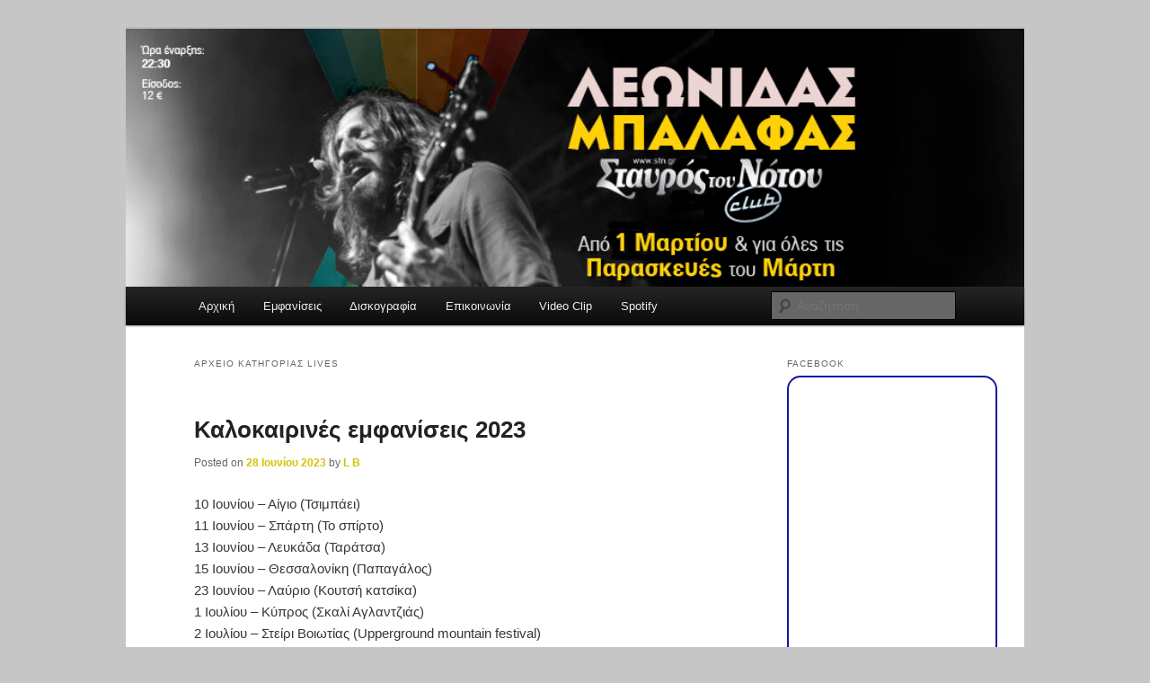

--- FILE ---
content_type: text/html; charset=UTF-8
request_url: http://www.leonidasbalafas.gr/?cat=6
body_size: 12307
content:
<!DOCTYPE html>
<!--[if IE 6]>
<html id="ie6" lang="el">
<![endif]-->
<!--[if IE 7]>
<html id="ie7" lang="el">
<![endif]-->
<!--[if IE 8]>
<html id="ie8" lang="el">
<![endif]-->
<!--[if !(IE 6) & !(IE 7) & !(IE 8)]><!-->
<html lang="el">
<!--<![endif]-->
<head>
<meta charset="UTF-8" />
<meta name="viewport" content="width=device-width" />
<title>Lives | Λεωνίδας Μπαλάφας</title>
<link rel="profile" href="http://gmpg.org/xfn/11" />
<link rel="stylesheet" type="text/css" media="all" href="http://www.leonidasbalafas.gr/wp-content/themes/twentyeleven/style.css" />
<link rel="pingback" href="http://www.leonidasbalafas.gr/xmlrpc.php" />
<!--[if lt IE 9]>
<script src="http://www.leonidasbalafas.gr/wp-content/themes/twentyeleven/js/html5.js" type="text/javascript"></script>
<![endif]-->
<meta property="og:image" content="http://www.leonidasbalafas.gr/wp-content/uploads/2024/01/cropped-Facebook_page_cover.jpg"/><link rel='dns-prefetch' href='//fonts.googleapis.com' />
<link rel='dns-prefetch' href='//s.w.org' />
<link rel="alternate" type="application/rss+xml" title="Κανάλι RSS &raquo; Λεωνίδας Μπαλάφας" href="http://www.leonidasbalafas.gr/?feed=rss2" />
<link rel="alternate" type="application/rss+xml" title="Κανάλι σχολίων &raquo; Λεωνίδας Μπαλάφας" href="http://www.leonidasbalafas.gr/?feed=comments-rss2" />
<link rel="alternate" type="application/rss+xml" title="Κανάλι κατηγορίας Lives &raquo; Λεωνίδας Μπαλάφας" href="http://www.leonidasbalafas.gr/?feed=rss2&#038;cat=6" />
		<script type="text/javascript">
			window._wpemojiSettings = {"baseUrl":"https:\/\/s.w.org\/images\/core\/emoji\/2.3\/72x72\/","ext":".png","svgUrl":"https:\/\/s.w.org\/images\/core\/emoji\/2.3\/svg\/","svgExt":".svg","source":{"concatemoji":"http:\/\/www.leonidasbalafas.gr\/wp-includes\/js\/wp-emoji-release.min.js?ver=4.8.25"}};
			!function(t,a,e){var r,i,n,o=a.createElement("canvas"),l=o.getContext&&o.getContext("2d");function c(t){var e=a.createElement("script");e.src=t,e.defer=e.type="text/javascript",a.getElementsByTagName("head")[0].appendChild(e)}for(n=Array("flag","emoji4"),e.supports={everything:!0,everythingExceptFlag:!0},i=0;i<n.length;i++)e.supports[n[i]]=function(t){var e,a=String.fromCharCode;if(!l||!l.fillText)return!1;switch(l.clearRect(0,0,o.width,o.height),l.textBaseline="top",l.font="600 32px Arial",t){case"flag":return(l.fillText(a(55356,56826,55356,56819),0,0),e=o.toDataURL(),l.clearRect(0,0,o.width,o.height),l.fillText(a(55356,56826,8203,55356,56819),0,0),e===o.toDataURL())?!1:(l.clearRect(0,0,o.width,o.height),l.fillText(a(55356,57332,56128,56423,56128,56418,56128,56421,56128,56430,56128,56423,56128,56447),0,0),e=o.toDataURL(),l.clearRect(0,0,o.width,o.height),l.fillText(a(55356,57332,8203,56128,56423,8203,56128,56418,8203,56128,56421,8203,56128,56430,8203,56128,56423,8203,56128,56447),0,0),e!==o.toDataURL());case"emoji4":return l.fillText(a(55358,56794,8205,9794,65039),0,0),e=o.toDataURL(),l.clearRect(0,0,o.width,o.height),l.fillText(a(55358,56794,8203,9794,65039),0,0),e!==o.toDataURL()}return!1}(n[i]),e.supports.everything=e.supports.everything&&e.supports[n[i]],"flag"!==n[i]&&(e.supports.everythingExceptFlag=e.supports.everythingExceptFlag&&e.supports[n[i]]);e.supports.everythingExceptFlag=e.supports.everythingExceptFlag&&!e.supports.flag,e.DOMReady=!1,e.readyCallback=function(){e.DOMReady=!0},e.supports.everything||(r=function(){e.readyCallback()},a.addEventListener?(a.addEventListener("DOMContentLoaded",r,!1),t.addEventListener("load",r,!1)):(t.attachEvent("onload",r),a.attachEvent("onreadystatechange",function(){"complete"===a.readyState&&e.readyCallback()})),(r=e.source||{}).concatemoji?c(r.concatemoji):r.wpemoji&&r.twemoji&&(c(r.twemoji),c(r.wpemoji)))}(window,document,window._wpemojiSettings);
		</script>
		<style type="text/css">
img.wp-smiley,
img.emoji {
	display: inline !important;
	border: none !important;
	box-shadow: none !important;
	height: 1em !important;
	width: 1em !important;
	margin: 0 .07em !important;
	vertical-align: -0.1em !important;
	background: none !important;
	padding: 0 !important;
}
</style>
<link rel='stylesheet' id='wordpress-language-css'  href='http://www.leonidasbalafas.gr/wp-content/plugins/wordpress-language/res/css/style.css?ver=1.2.1' type='text/css' media='all' />
<link rel='stylesheet' id='fm-jquery-ui-css'  href='http://www.leonidasbalafas.gr/wp-content/plugins/contact-form-maker/css/jquery-ui-1.10.3.custom.css?ver=1.11.10' type='text/css' media='all' />
<link rel='stylesheet' id='fm-jquery-ui-spinner-css'  href='http://www.leonidasbalafas.gr/wp-content/plugins/contact-form-maker/css/jquery-ui-spinner.css?ver=1.11.10' type='text/css' media='all' />
<link rel='stylesheet' id='form_maker_calendar-jos-css'  href='http://www.leonidasbalafas.gr/wp-content/plugins/contact-form-maker/css/calendar-jos.css?ver=1.11.10' type='text/css' media='all' />
<link rel='stylesheet' id='phone_field_css-css'  href='http://www.leonidasbalafas.gr/wp-content/plugins/contact-form-maker/css/intlTelInput.css?ver=1.11.10' type='text/css' media='all' />
<link rel='stylesheet' id='form_maker_frontend-css'  href='http://www.leonidasbalafas.gr/wp-content/plugins/contact-form-maker/css/form_maker_frontend.css?ver=1.11.10' type='text/css' media='all' />
<link rel='stylesheet' id='fm_googlefonts-css'  href='https://fonts.googleapis.com/css?family=Open+Sans|Oswald|Droid+Sans|Lato|Open+Sans+Condensed|PT+Sans|Ubuntu|PT+Sans+Narrow|Yanone+Kaffeesatz|Roboto+Condensed|Source+Sans+Pro|Nunito|Francois+One|Roboto|Raleway|Arimo|Cuprum|Play|Dosis|Abel|Droid+Serif|Arvo|Lora|Rokkitt|PT+Serif|Bitter|Merriweather|Vollkorn|Cantata+One|Kreon|Josefin+Slab|Playfair+Display|Bree+Serif|Crimson+Text|Old+Standard+TT|Sanchez|Crete+Round|Cardo|Noticia+Text|Judson|Lobster|Unkempt|Changa+One|Special+Elite|Chewy|Comfortaa|Boogaloo|Fredoka+One|Luckiest+Guy|Cherry+Cream+Soda|Lobster+Two|Righteous|Squada+One|Black+Ops+One|Happy+Monkey|Passion+One|Nova+Square|Metamorphous|Poiret+One|Bevan|Shadows+Into+Light|The+Girl+Next+Door|Coming+Soon|Dancing+Script|Pacifico|Crafty+Girls|Calligraffitti|Rock+Salt|Amatic+SC|Leckerli+One|Tangerine|Reenie+Beanie|Satisfy|Gloria+Hallelujah|Permanent+Marker|Covered+By+Your+Grace|Walter+Turncoat|Patrick+Hand|Schoolbell|Indie+Flower&#038;subset=greek,latin,greek-ext,vietnamese,cyrillic-ext,latin-ext,cyrillic' type='text/css' media='all' />
<link rel='stylesheet' id='fm-animate-css'  href='http://www.leonidasbalafas.gr/wp-content/plugins/contact-form-maker/css/frontend/fm-animate.css?ver=1.11.10' type='text/css' media='all' />
<link rel='stylesheet' id='fm-font-awesome-css'  href='http://www.leonidasbalafas.gr/wp-content/plugins/contact-form-maker/css/frontend/font-awesome/font-awesome.css?ver=1.11.10' type='text/css' media='all' />
<link rel='stylesheet' id='hupso_css-css'  href='http://www.leonidasbalafas.gr/wp-content/plugins/hupso-share-buttons-for-twitter-facebook-google/style.css?ver=4.8.25' type='text/css' media='all' />
<link rel='stylesheet' id='youtube-channel-gallery-css'  href='http://www.leonidasbalafas.gr/wp-content/plugins/youtube-channel-gallery/styles.css?ver=4.8.25' type='text/css' media='all' />
<link rel='stylesheet' id='jquery.magnific-popup-css'  href='http://www.leonidasbalafas.gr/wp-content/plugins/youtube-channel-gallery/magnific-popup.css?ver=4.8.25' type='text/css' media='all' />
<script type='text/javascript' src='http://www.leonidasbalafas.gr/wp-includes/js/jquery/jquery.js?ver=1.12.4'></script>
<script type='text/javascript' src='http://www.leonidasbalafas.gr/wp-includes/js/jquery/jquery-migrate.min.js?ver=1.4.1'></script>
<script type='text/javascript' src='http://www.leonidasbalafas.gr/wp-content/plugins/contact-form-maker/js/if_gmap_front_end.js?ver=1.11.10'></script>
<script type='text/javascript' src='http://www.leonidasbalafas.gr/wp-content/plugins/contact-form-maker/js/intlTelInput.js?ver=1.11.10'></script>
<script type='text/javascript' src='http://www.leonidasbalafas.gr/wp-content/plugins/contact-form-maker/js/calendar/calendar.js?ver=1.11.10'></script>
<script type='text/javascript' src='http://www.leonidasbalafas.gr/wp-content/plugins/contact-form-maker/js/calendar/calendar_function.js?ver=1.11.10'></script>
<script type='text/javascript'>
/* <![CDATA[ */
var fm_objectL10n = {"plugin_url":"http:\/\/www.leonidasbalafas.gr\/wp-content\/plugins\/contact-form-maker","fm_file_type_error":"Can not upload this type of file","fm_field_is_required":"Field is required","fm_min_max_check_1":"The ","fm_min_max_check_2":" value must be between ","fm_spinner_check":"Value must be between "};
/* ]]> */
</script>
<script type='text/javascript' src='http://www.leonidasbalafas.gr/wp-content/plugins/contact-form-maker/js/main_div_front_end.js?ver=1.11.10'></script>
<link rel='https://api.w.org/' href='http://www.leonidasbalafas.gr/index.php?rest_route=/' />
<link rel="EditURI" type="application/rsd+xml" title="RSD" href="http://www.leonidasbalafas.gr/xmlrpc.php?rsd" />
<link rel="wlwmanifest" type="application/wlwmanifest+xml" href="http://www.leonidasbalafas.gr/wp-includes/wlwmanifest.xml" /> 
<meta name="generator" content="WordPress 4.8.25" />
	<style>
		/* Link color */
		a,
		#site-title a:focus,
		#site-title a:hover,
		#site-title a:active,
		.entry-title a:hover,
		.entry-title a:focus,
		.entry-title a:active,
		.widget_twentyeleven_ephemera .comments-link a:hover,
		section.recent-posts .other-recent-posts a[rel="bookmark"]:hover,
		section.recent-posts .other-recent-posts .comments-link a:hover,
		.format-image footer.entry-meta a:hover,
		#site-generator a:hover {
			color: #d1c600;
		}
		section.recent-posts .other-recent-posts .comments-link a:hover {
			border-color: #d1c600;
		}
		article.feature-image.small .entry-summary p a:hover,
		.entry-header .comments-link a:hover,
		.entry-header .comments-link a:focus,
		.entry-header .comments-link a:active,
		.feature-slider a.active {
			background-color: #d1c600;
		}
	</style>
	<style type="text/css" id="twentyeleven-header-css">
			#site-title,
		#site-description {
			position: absolute;
			clip: rect(1px 1px 1px 1px); /* IE6, IE7 */
			clip: rect(1px, 1px, 1px, 1px);
		}
		</style>
	<style type="text/css" id="custom-background-css">
body.custom-background { background-color: #c6c6c6; }
</style>
</head>

<body class="archive category category-lives category-6 custom-background two-column right-sidebar">
<div id="page" class="hfeed">
	<header id="branding" role="banner">
			<hgroup>
				<h1 id="site-title"><span><a href="http://www.leonidasbalafas.gr/" rel="home">Λεωνίδας Μπαλάφας</a></span></h1>
				<h2 id="site-description"></h2>
			</hgroup>

						<a href="http://www.leonidasbalafas.gr/">
									<img src="http://www.leonidasbalafas.gr/wp-content/uploads/2024/01/cropped-Facebook_page_cover.jpg" width="1000" height="287" alt="Λεωνίδας Μπαλάφας" />
							</a>
			
							<div class="only-search with-image">
					<form method="get" id="searchform" action="http://www.leonidasbalafas.gr/">
		<label for="s" class="assistive-text">Αναζήτηση</label>
		<input type="text" class="field" name="s" id="s" placeholder="Αναζήτηση" />
		<input type="submit" class="submit" name="submit" id="searchsubmit" value="Αναζήτηση" />
	</form>
				</div>
			
			<nav id="access" role="navigation">
				<h3 class="assistive-text">Κύρια μενού</h3>
								<div class="skip-link"><a class="assistive-text" href="#content">Μετάβαση το κύριο περιεχόμενο</a></div>
									<div class="skip-link"><a class="assistive-text" href="#secondary">Μετάβαση στο δευτερεύον περιεχόμενο</a></div>
												<div class="menu-%ce%b1%cf%81%cf%87%ce%b9%ce%ba%ce%ae-container"><ul id="menu-%ce%b1%cf%81%cf%87%ce%b9%ce%ba%ce%ae" class="menu"><li id="menu-item-15" class="menu-item menu-item-type-post_type menu-item-object-page menu-item-home menu-item-15"><a href="http://www.leonidasbalafas.gr/">Αρχική</a></li>
<li id="menu-item-68" class="menu-item menu-item-type-post_type menu-item-object-page current_page_parent menu-item-68"><a href="http://www.leonidasbalafas.gr/?page_id=66">Εμφανίσεις</a></li>
<li id="menu-item-61" class="menu-item menu-item-type-post_type menu-item-object-page menu-item-61"><a href="http://www.leonidasbalafas.gr/?page_id=56">Δισκογραφία</a></li>
<li id="menu-item-85" class="menu-item menu-item-type-post_type menu-item-object-page menu-item-85"><a href="http://www.leonidasbalafas.gr/?page_id=82">Επικοινωνία</a></li>
<li id="menu-item-846" class="menu-item menu-item-type-post_type menu-item-object-page menu-item-846"><a href="http://www.leonidasbalafas.gr/?page_id=837">Video Clip</a></li>
<li id="menu-item-850" class="menu-item menu-item-type-post_type menu-item-object-page menu-item-850"><a href="http://www.leonidasbalafas.gr/?page_id=847">Spotify</a></li>
</ul></div>			</nav><!-- #access -->
	</header><!-- #branding -->


	<div id="main">

		<section id="primary">
			<div id="content" role="main">

			
				<header class="page-header">
					<h1 class="page-title">Αρχείο κατηγορίας <span>Lives</span></h1>

									</header>

						<nav id="nav-above">
			<h3 class="assistive-text">Πλοήγηση άρθρων</h3>
			<div class="nav-previous"><a href="http://www.leonidasbalafas.gr/?cat=6&#038;paged=2" ><span class="meta-nav">&larr;</span> Προηγούμενα άρθρα</a></div>
			<div class="nav-next"></div>
		</nav><!-- #nav-above -->
	
								
					
	<article id="post-865" class="post-865 post type-post status-publish format-standard hentry category-lives">
		<header class="entry-header">
						<h1 class="entry-title"><a href="http://www.leonidasbalafas.gr/?p=865" rel="bookmark">Καλοκαιρινές εμφανίσεις 2023</a></h1>
			
						<div class="entry-meta">
				<span class="sep">Posted on </span><a href="http://www.leonidasbalafas.gr/?p=865" title="22:53" rel="bookmark"><time class="entry-date" datetime="2023-06-28T22:53:11+00:00">28 Ιουνίου 2023</time></a><span class="by-author"> <span class="sep"> by </span> <span class="author vcard"><a class="url fn n" href="http://www.leonidasbalafas.gr/?author=38" title="Δείτε όλα τα άρθρα του/της L B" rel="author">L B</a></span></span>			</div><!-- .entry-meta -->
			
					</header><!-- .entry-header -->

				<div class="entry-content">
			<div dir="auto">10 Ιουνίου – Αίγιο (Τσιμπάει)</div>
<div dir="auto">11 Ιουνίου – Σπάρτη (Το σπίρτο)</div>
<div dir="auto">13 Ιουνίου – Λευκάδα (Ταράτσα)</div>
<div dir="auto">15 Ιουνίου – Θεσσαλονίκη (Παπαγάλος)</div>
<div dir="auto">23 Ιουνίου – Λαύριο (Κουτσή κατσίκα)</div>
<div dir="auto">1 Ιουλίου – Κύπρος (Σκαλί Αγλαντζιάς)</div>
<div dir="auto">2 Ιουλίου – Στείρι Βοιωτίας (Upperground mountain festival)</div>
<div dir="auto">14 Ιουλίου – Μαυροχώρι Καστοριάς</div>
<div dir="auto">15 Ιουλίου – Νεοχώρι Μεσολογγίου (Fuss)</div>
<div dir="auto">19 Ιουλίου – Θέατρο ρεματιάς</div>
<div dir="auto">21 Ιουλίου – Χαλκίδα (Ιππόκαμπος)</div>
<div dir="auto">22 Ιουλίου – Ελληνίτσα (Το στέκι των μεμαίων)</div>
<div dir="auto">27 Ιουλίου – Νότιο Πήλιο (Ράχη)</div>
<div dir="auto">
<div dir="auto">29 Ιουλίου – Σέρρες (Wake up festival)</div>
<div dir="auto">2 Αυγούστου – Μυτιλήνη (Κάστρο)</div>
<div dir="auto">4 Αυγούστου – Πύργος (Αίθριον)</div>
<div dir="auto">7 Αυγούστου – Γαύδο (Χελώνα)</div>
<div dir="auto">10 Αυγούστου – Κέρκυρα Λευκίμμη (Bojos)</div>
<div dir="auto">31 Αυγούστου – Άδενδρο Θεσσαλονίκης (Δημοτικό σχολείο)</div>
<div dir="auto">2 Σεπτεμβρίου – Γιάννενα (Μακριά γαϊδούρα)</div>
</div>
<div style="padding-bottom:20px; padding-top:10px;" class="hupso-share-buttons"><!-- Hupso Share Buttons - http://www.hupso.com/share/ --><a class="hupso_toolbar" href="http://www.hupso.com/share/"><img src="http://static.hupso.com/share/buttons/share-small.png" style="border:0px; padding-top:5px; float:left;" alt="Share Button"/></a><script type="text/javascript">var hupso_services_t=new Array("Twitter","Facebook","Google Plus","Pinterest","Linkedin","Tumblr","StumbleUpon","Digg","Reddit","Bebo","Delicious","VKontakte","Odnoklassniki","Sina Weibo","QZone","Renren","Email","Print");var hupso_background_t="#EAF4FF";var hupso_border_t="#66CCFF";var hupso_toolbar_size_t="small";var hupso_image_folder_url = "";var hupso_url_t="http://www.leonidasbalafas.gr/?p=865";var hupso_title_t="Καλοκαιρινές εμφανίσεις 2023";</script><script type="text/javascript" src="http://static.hupso.com/share/js/share_toolbar.js"></script><!-- Hupso Share Buttons --></div>					</div><!-- .entry-content -->
		
		<footer class="entry-meta">
												<span class="cat-links">
				<span class="entry-utility-prep entry-utility-prep-cat-links">Κατηγορίες:</span> <a href="http://www.leonidasbalafas.gr/?cat=6" rel="category">Lives</a>			</span>
															
			
					</footer><!-- .entry-meta -->
	</article><!-- #post-865 -->

				
					
	<article id="post-805" class="post-805 post type-post status-publish format-standard hentry category-lives">
		<header class="entry-header">
						<h1 class="entry-title"><a href="http://www.leonidasbalafas.gr/?p=805" rel="bookmark">Εμφανίσεις Ιανουαρίου – Φεβρουαρίου 2020</a></h1>
			
						<div class="entry-meta">
				<span class="sep">Posted on </span><a href="http://www.leonidasbalafas.gr/?p=805" title="22:00" rel="bookmark"><time class="entry-date" datetime="2020-02-16T22:00:46+00:00">16 Φεβρουαρίου 2020</time></a><span class="by-author"> <span class="sep"> by </span> <span class="author vcard"><a class="url fn n" href="http://www.leonidasbalafas.gr/?author=38" title="Δείτε όλα τα άρθρα του/της L B" rel="author">L B</a></span></span>			</div><!-- .entry-meta -->
			
					</header><!-- .entry-header -->

				<div class="entry-content">
			<p>19 Ιανουαρίου – Χανιά ( Bras de Freres)</p>
<p>24 Ιανουαρίου – Σύρος ( Πειραματικό)</p>
<p>7 Φεβρουαρίου – Αθήνα ( Πειραιώς 117 Academy)</p>
<p>8 Φεβρουαρίου – Ζάκυνθος ( Πορτοκάλι)</p>
<p>14 Φεβρουαρίου – Τρίκαλα ( Ανδρομέδα)</p>
<p>15 Φεβρουαρίου – Μέγαρα ( Jackey O)</p>
<p>21 Φεβρουαρίου – Ραφήνα ( Cloud )</p>
<p>29 Φεβρουαρίου – Θεσσαλονίκη ( Βιδάνιο)</p>
<div style="padding-bottom:20px; padding-top:10px;" class="hupso-share-buttons"><!-- Hupso Share Buttons - http://www.hupso.com/share/ --><a class="hupso_toolbar" href="http://www.hupso.com/share/"><img src="http://static.hupso.com/share/buttons/share-small.png" style="border:0px; padding-top:5px; float:left;" alt="Share Button"/></a><script type="text/javascript">var hupso_services_t=new Array("Twitter","Facebook","Google Plus","Pinterest","Linkedin","Tumblr","StumbleUpon","Digg","Reddit","Bebo","Delicious","VKontakte","Odnoklassniki","Sina Weibo","QZone","Renren","Email","Print");var hupso_background_t="#EAF4FF";var hupso_border_t="#66CCFF";var hupso_toolbar_size_t="small";var hupso_image_folder_url = "";var hupso_url_t="http://www.leonidasbalafas.gr/?p=805";var hupso_title_t="Εμφανίσεις Ιανουαρίου - Φεβρουαρίου 2020";</script><script type="text/javascript" src="http://static.hupso.com/share/js/share_toolbar.js"></script><!-- Hupso Share Buttons --></div>					</div><!-- .entry-content -->
		
		<footer class="entry-meta">
												<span class="cat-links">
				<span class="entry-utility-prep entry-utility-prep-cat-links">Κατηγορίες:</span> <a href="http://www.leonidasbalafas.gr/?cat=6" rel="category">Lives</a>			</span>
															
			
					</footer><!-- .entry-meta -->
	</article><!-- #post-805 -->

				
					
	<article id="post-796" class="post-796 post type-post status-publish format-standard hentry category-lives">
		<header class="entry-header">
						<h1 class="entry-title"><a href="http://www.leonidasbalafas.gr/?p=796" rel="bookmark">Εμφανίσεις Νοεμβρίου – Δεκεμβρίου 2019</a></h1>
			
						<div class="entry-meta">
				<span class="sep">Posted on </span><a href="http://www.leonidasbalafas.gr/?p=796" title="01:21" rel="bookmark"><time class="entry-date" datetime="2019-11-09T01:21:42+00:00">9 Νοεμβρίου 2019</time></a><span class="by-author"> <span class="sep"> by </span> <span class="author vcard"><a class="url fn n" href="http://www.leonidasbalafas.gr/?author=38" title="Δείτε όλα τα άρθρα του/της L B" rel="author">L B</a></span></span>			</div><!-- .entry-meta -->
			
					</header><!-- .entry-header -->

				<div class="entry-content">
			<p>9 Νοεμβρίου – Θεσσαλονίκη (Principal Club Theater)<br />
14 Νοεμβρίου – Αθήνα (Μπουάτ Απανεμιά)<br />
21 Νοεμβρίου – Αθήνα (Μπουάτ Απανεμιά)<br />
23 Νοεμβρίου – Χίος (Οδύσσεια)<span class="text_exposed_show"><br />
30 Nοεμβρίου – Κερατσίνι (Άξιον Εστί)<br />
12 Δεκεμβρίου – Άργος Ορεστικό (Vitro)<br />
13 Δεκεμβρίου – Κοζάνη (Gallery bar)<br />
14 Δεκεμβρίου – Γρεβενά (Φωλιά του Κούκου)<br />
21 Δεκεμβρίου – Κιλκίς<br />
23 Δεκεμβρίου – Λάρνακα (Savino)<br />
24 Δεκεμβρίου – Λεμεσός (Ravens)</span></p>
<div style="padding-bottom:20px; padding-top:10px;" class="hupso-share-buttons"><!-- Hupso Share Buttons - http://www.hupso.com/share/ --><a class="hupso_toolbar" href="http://www.hupso.com/share/"><img src="http://static.hupso.com/share/buttons/share-small.png" style="border:0px; padding-top:5px; float:left;" alt="Share Button"/></a><script type="text/javascript">var hupso_services_t=new Array("Twitter","Facebook","Google Plus","Pinterest","Linkedin","Tumblr","StumbleUpon","Digg","Reddit","Bebo","Delicious","VKontakte","Odnoklassniki","Sina Weibo","QZone","Renren","Email","Print");var hupso_background_t="#EAF4FF";var hupso_border_t="#66CCFF";var hupso_toolbar_size_t="small";var hupso_image_folder_url = "";var hupso_url_t="http://www.leonidasbalafas.gr/?p=796";var hupso_title_t="Εμφανίσεις Νοεμβρίου - Δεκεμβρίου 2019";</script><script type="text/javascript" src="http://static.hupso.com/share/js/share_toolbar.js"></script><!-- Hupso Share Buttons --></div>					</div><!-- .entry-content -->
		
		<footer class="entry-meta">
												<span class="cat-links">
				<span class="entry-utility-prep entry-utility-prep-cat-links">Κατηγορίες:</span> <a href="http://www.leonidasbalafas.gr/?cat=6" rel="category">Lives</a>			</span>
															
			
					</footer><!-- .entry-meta -->
	</article><!-- #post-796 -->

				
					
	<article id="post-793" class="post-793 post type-post status-publish format-standard hentry category-lives">
		<header class="entry-header">
						<h1 class="entry-title"><a href="http://www.leonidasbalafas.gr/?p=793" rel="bookmark">Εμφανίσεις Σεπτεμβρίου – Οκτωβρίου 2019</a></h1>
			
						<div class="entry-meta">
				<span class="sep">Posted on </span><a href="http://www.leonidasbalafas.gr/?p=793" title="01:19" rel="bookmark"><time class="entry-date" datetime="2019-11-09T01:19:50+00:00">9 Νοεμβρίου 2019</time></a><span class="by-author"> <span class="sep"> by </span> <span class="author vcard"><a class="url fn n" href="http://www.leonidasbalafas.gr/?author=38" title="Δείτε όλα τα άρθρα του/της L B" rel="author">L B</a></span></span>			</div><!-- .entry-meta -->
			
					</header><!-- .entry-header -->

				<div class="entry-content">
			<p>5 Σεπτεμβρίου – Ξάνθη (Γιορτές παλιάς πόλης</p>
<div class="" data-block="true" data-editor="dhssr" data-offset-key="71j3h-0-0">
<div class="_1mf _1mj" data-offset-key="71j3h-0-0"><span data-offset-key="71j3h-0-0">11 Οκτώβρη – Καλαμάτα (Μώμος)</span></div>
</div>
<div class="" data-block="true" data-editor="dhssr" data-offset-key="7hcir-0-0">
<div class="_1mf _1mj" data-offset-key="7hcir-0-0"><span data-offset-key="7hcir-0-0">18 Οκτώβρη – Πρωταράς (Κουρσάρος)</span></div>
</div>
<div class="" data-block="true" data-editor="dhssr" data-offset-key="62c2m-0-0">
<div class="_1mf _1mj" data-offset-key="62c2m-0-0"><span data-offset-key="62c2m-0-0">19 Οκτώβρη – Λιβαδειά (Art Nouveau)</span></div>
</div>
<div class="" data-block="true" data-editor="dhssr" data-offset-key="1mhu4-0-0">
<div class="_1mf _1mj" data-offset-key="1mhu4-0-0"><span data-offset-key="1mhu4-0-0">27 Οκτώβρη – Αυλάκι Ικαρίας (Πολιτιστική αίθουσα)</span></div>
</div>
<div style="padding-bottom:20px; padding-top:10px;" class="hupso-share-buttons"><!-- Hupso Share Buttons - http://www.hupso.com/share/ --><a class="hupso_toolbar" href="http://www.hupso.com/share/"><img src="http://static.hupso.com/share/buttons/share-small.png" style="border:0px; padding-top:5px; float:left;" alt="Share Button"/></a><script type="text/javascript">var hupso_services_t=new Array("Twitter","Facebook","Google Plus","Pinterest","Linkedin","Tumblr","StumbleUpon","Digg","Reddit","Bebo","Delicious","VKontakte","Odnoklassniki","Sina Weibo","QZone","Renren","Email","Print");var hupso_background_t="#EAF4FF";var hupso_border_t="#66CCFF";var hupso_toolbar_size_t="small";var hupso_image_folder_url = "";var hupso_url_t="http://www.leonidasbalafas.gr/?p=793";var hupso_title_t="Εμφανίσεις Σεπτεμβρίου - Οκτωβρίου 2019";</script><script type="text/javascript" src="http://static.hupso.com/share/js/share_toolbar.js"></script><!-- Hupso Share Buttons --></div>					</div><!-- .entry-content -->
		
		<footer class="entry-meta">
												<span class="cat-links">
				<span class="entry-utility-prep entry-utility-prep-cat-links">Κατηγορίες:</span> <a href="http://www.leonidasbalafas.gr/?cat=6" rel="category">Lives</a>			</span>
															
			
					</footer><!-- .entry-meta -->
	</article><!-- #post-793 -->

				
					
	<article id="post-782" class="post-782 post type-post status-publish format-standard hentry category-lives">
		<header class="entry-header">
						<h1 class="entry-title"><a href="http://www.leonidasbalafas.gr/?p=782" rel="bookmark">Εμφανίσεις Ιουνίου – Ιουλίου – Αυγούστου 2019</a></h1>
			
						<div class="entry-meta">
				<span class="sep">Posted on </span><a href="http://www.leonidasbalafas.gr/?p=782" title="21:42" rel="bookmark"><time class="entry-date" datetime="2019-06-07T21:42:54+00:00">7 Ιουνίου 2019</time></a><span class="by-author"> <span class="sep"> by </span> <span class="author vcard"><a class="url fn n" href="http://www.leonidasbalafas.gr/?author=38" title="Δείτε όλα τα άρθρα του/της L B" rel="author">L B</a></span></span>			</div><!-- .entry-meta -->
			
					</header><!-- .entry-header -->

				<div class="entry-content">
			<div class="_1dwg _1w_m _q7o">
<div id="js_ln" class="_5pbx userContent _3ds9 _3576" data-testid="post_message" data-ft="{&quot;tn&quot;:&quot;K&quot;}">
<div id="id_5cfabe0f9587a8d70633414" class="text_exposed_root text_exposed">
<p>8 Ιουνίου – Αθήνα (Park Festival-Πάρκο Τρίτση)<br />
9 Ιουνίου – Αθήνα (Μπουάτ Απανεμιά)<br />
15 Ιουνίου – Κορωπί (Dantes)<br />
21 Ιουνίου – Ιωάννινα (Lake Festival)<span class="text_exposed_show"><br />
29 Ιουνίου – Δίον Πιερίας (Μανδραγόρας)<br />
3 Ιουλίου – Αθήνα (Urban Festival)<br />
19 Ιουλίου – Σύρος (Summer beer Festival)<br />
20 Ιουλίου – Αρβανίτσα (8 Φεστιβάλ Αρβανίτσας)<br />
25 Ιουλίου – Λεμεσός (Ravens)<br />
27 Ιουλίου – Λάρνακα (Beach on the rocks)<br />
2 Αυγούστου – Αίγιο (Beach house)<br />
13 Αυγούστου – Τήνος (Φεστιβάλ)<br />
16 Αυγούστου – Σούγια (The other wind Festival)<br />
24 Αυγούστου – Σκόπελος (Ψαράκια)</span></p>
<p>&nbsp;</p>
</div>
</div>
<div class="_3x-2" data-ft="{&quot;tn&quot;:&quot;H&quot;}"> (Λεπτομέρειες για τις εμφανίσεις θα ανακοινώνονται από την επίσημη σελίδα στο <a href="https://www.facebook.com/leonidasbalafas/" target="_blank" rel="noopener noreferrer">facebook</a>. Το πρόγραμμα δεν είναι οριστικό καθώς αναμένονται και νέες ημερομηνίες)</div>
<div></div>
</div>
<div>
<form id="u_34_q" class="commentable_item" action="https://www.facebook.com/ajax/ufi/modify.php" method="post" data-ft="{&quot;tn&quot;:&quot;]&quot;}">
<div class="_4299">
<div class="_5vsi">
<div class="_5ybo _1q_o _2zfm _5yhh">
<div class="_fk3">
<div class="_fk4">
<div id="u_34_o" class="_6shg">
<div class="_6shg _3-91">
<table class="uiGrid _51mz" width="100%" cellspacing="0" cellpadding="0">
<tbody>
<tr class="_51mx">
<td class="_51m- vMid hLeft">
<div class="_2pi9 _6shh">
<p>7.992</p>
<div class="_6shi">Απήχηση</div>
</div>
</td>
<td class="_51mw _51m- vMid hLeft">
<div class="_2pi9 _6shh">
<p>1.418</p>
<div class="_6shi">Αλληλεπιδράσεις</div>
</div>
</td>
</tr>
</tbody>
</table>
</div>
</div>
<div class="_1rzm rfloat">
<div class="_43rl">
<div class="_43rm">Προώθηση δημοσίευσης</div>
</div>
</div>
</div>
</div>
</div>
</div>
</div>
</form>
</div>
<div style="padding-bottom:20px; padding-top:10px;" class="hupso-share-buttons"><!-- Hupso Share Buttons - http://www.hupso.com/share/ --><a class="hupso_toolbar" href="http://www.hupso.com/share/"><img src="http://static.hupso.com/share/buttons/share-small.png" style="border:0px; padding-top:5px; float:left;" alt="Share Button"/></a><script type="text/javascript">var hupso_services_t=new Array("Twitter","Facebook","Google Plus","Pinterest","Linkedin","Tumblr","StumbleUpon","Digg","Reddit","Bebo","Delicious","VKontakte","Odnoklassniki","Sina Weibo","QZone","Renren","Email","Print");var hupso_background_t="#EAF4FF";var hupso_border_t="#66CCFF";var hupso_toolbar_size_t="small";var hupso_image_folder_url = "";var hupso_url_t="http://www.leonidasbalafas.gr/?p=782";var hupso_title_t="Εμφανίσεις Ιουνίου - Ιουλίου - Αυγούστου 2019";</script><script type="text/javascript" src="http://static.hupso.com/share/js/share_toolbar.js"></script><!-- Hupso Share Buttons --></div>					</div><!-- .entry-content -->
		
		<footer class="entry-meta">
												<span class="cat-links">
				<span class="entry-utility-prep entry-utility-prep-cat-links">Κατηγορίες:</span> <a href="http://www.leonidasbalafas.gr/?cat=6" rel="category">Lives</a>			</span>
															
			
					</footer><!-- .entry-meta -->
	</article><!-- #post-782 -->

				
					
	<article id="post-779" class="post-779 post type-post status-publish format-standard hentry category-lives">
		<header class="entry-header">
						<h1 class="entry-title"><a href="http://www.leonidasbalafas.gr/?p=779" rel="bookmark">Εμφανίσεις Απριλίου – Μαϊου 2019</a></h1>
			
						<div class="entry-meta">
				<span class="sep">Posted on </span><a href="http://www.leonidasbalafas.gr/?p=779" title="15:59" rel="bookmark"><time class="entry-date" datetime="2019-04-04T15:59:51+00:00">4 Απριλίου 2019</time></a><span class="by-author"> <span class="sep"> by </span> <span class="author vcard"><a class="url fn n" href="http://www.leonidasbalafas.gr/?author=38" title="Δείτε όλα τα άρθρα του/της L B" rel="author">L B</a></span></span>			</div><!-- .entry-meta -->
			
					</header><!-- .entry-header -->

				<div class="entry-content">
			<p>5 Απριλίου – Διδυμότειχο (Roxanne)</p>
<p>6 Απριλίου – Αλεξανδρούπολη (Καφωδείο Εδέμ)</p>
<p>7 Απριλίου – Δράμα (Φάμπρικα)</p>
<p>11 Απριλίου – Μυτιλήνη (Valhalla)</p>
<p>13 Απριλίου – Χίος (Οδύσσεια)</p>
<p>19 Απριλίου – Αγρίνιο (Ανδρομέδα)</p>
<p>20 Απριλίου – Αθήνα (Σταυρός του Νότου)</p>
<p>4 Μαϊου – Αθήνα (Σταυρός του Νότου)</p>
<p>10 Μαϊου – Θεσσαλονίκη (Μύλος)</p>
<p>11 Μαϊου – Αθήνα (Σταυρός του Νότου)</p>
<p>18 Μαϊου – (4η Γιορτή μπύρας – Θέατρο βράχων)</p>
<p>&nbsp;</p>
<div class="entry-content">
<p>(Λεπτομέρειες για τις εμφανίσεις θα ανακοινώνονται από την επίσημη σελίδα στο <a href="https://www.facebook.com/leonidasbalafas/" target="_blank" rel="noopener noreferrer">facebook</a>. Το πρόγραμμα δεν είναι οριστικό καθώς αναμένονται και νέες ημερομηνίες)</p>
<div class="entry-content">
<div class="hupso-share-buttons">
<p><a class="hupso_toolbar" href="http://www.hupso.com/share/"><img src="https://static.hupso.com/share/buttons/share-small.png" alt="Share Button" /></a></p>
<div id="hupso_toolbar_0" class="hupso_c">
<div id="toolbar_hupso_toolbar_0"><a href="https://www.hupso.com/share/add.php?service=twitter&amp;title=%CE%95%CE%BC%CF%86%CE%B1%CE%BD%CE%AF%CF%83%CE%B5%CE%B9%CF%82%20%CE%94%CE%B5%CE%BA%CE%B5%CE%BC%CE%B2%CF%81%CE%AF%CE%BF%CF%85%202018&amp;url=https%3A%2F%2Fwww.leonidasbalafas.gr%2F%3Fp%3D766" target="_blank" rel="noopener"><img title="Twitter" src="https://static.hupso.com/share/img/services/twitter.png" /></a><a href="https://www.hupso.com/share/add.php?service=facebook&amp;title=%CE%95%CE%BC%CF%86%CE%B1%CE%BD%CE%AF%CF%83%CE%B5%CE%B9%CF%82%20%CE%94%CE%B5%CE%BA%CE%B5%CE%BC%CE%B2%CF%81%CE%AF%CE%BF%CF%85%202018&amp;url=https%3A%2F%2Fwww.leonidasbalafas.gr%2F%3Fp%3D766" target="_blank" rel="noopener"><img title="Facebook" src="https://static.hupso.com/share/img/services/facebook.png" /></a><a href="https://www.hupso.com/share/add.php?service=googleplus&amp;title=%CE%95%CE%BC%CF%86%CE%B1%CE%BD%CE%AF%CF%83%CE%B5%CE%B9%CF%82%20%CE%94%CE%B5%CE%BA%CE%B5%CE%BC%CE%B2%CF%81%CE%AF%CE%BF%CF%85%202018&amp;url=https%3A%2F%2Fwww.leonidasbalafas.gr%2F%3Fp%3D766" target="_blank" rel="noopener"><img title="Google Plus" src="https://static.hupso.com/share/img/services/googleplus.png" /></a><a><img title="Pinterest" src="https://static.hupso.com/share/img/services/pinterest.png" /></a><a href="https://www.hupso.com/share/add.php?service=linkedin&amp;title=%CE%95%CE%BC%CF%86%CE%B1%CE%BD%CE%AF%CF%83%CE%B5%CE%B9%CF%82%20%CE%94%CE%B5%CE%BA%CE%B5%CE%BC%CE%B2%CF%81%CE%AF%CE%BF%CF%85%202018&amp;url=https%3A%2F%2Fwww.leonidasbalafas.gr%2F%3Fp%3D766" target="_blank" rel="noopener"><img title="Linkedin" src="https://static.hupso.com/share/img/services/linkedin.png" /></a><a href="https://www.hupso.com/share/add.php?service=tumblr&amp;title=%CE%95%CE%BC%CF%86%CE%B1%CE%BD%CE%AF%CF%83%CE%B5%CE%B9%CF%82%20%CE%94%CE%B5%CE%BA%CE%B5%CE%BC%CE%B2%CF%81%CE%AF%CE%BF%CF%85%202018&amp;url=https%3A%2F%2Fwww.leonidasbalafas.gr%2F%3Fp%3D766" target="_blank" rel="noopener"><img title="Tumblr" src="https://static.hupso.com/share/img/services/tumblr.png" /></a><a href="https://www.hupso.com/share/add.php?service=stumbleupon&amp;title=%CE%95%CE%BC%CF%86%CE%B1%CE%BD%CE%AF%CF%83%CE%B5%CE%B9%CF%82%20%CE%94%CE%B5%CE%BA%CE%B5%CE%BC%CE%B2%CF%81%CE%AF%CE%BF%CF%85%202018&amp;url=https%3A%2F%2Fwww.leonidasbalafas.gr%2F%3Fp%3D766" target="_blank" rel="noopener"><img title="StumbleUpon" src="https://static.hupso.com/share/img/services/stumbleupon.png" /></a><a href="https://www.hupso.com/share/add.php?service=digg&amp;title=%CE%95%CE%BC%CF%86%CE%B1%CE%BD%CE%AF%CF%83%CE%B5%CE%B9%CF%82%20%CE%94%CE%B5%CE%BA%CE%B5%CE%BC%CE%B2%CF%81%CE%AF%CE%BF%CF%85%202018&amp;url=https%3A%2F%2Fwww.leonidasbalafas.gr%2F%3Fp%3D766" target="_blank" rel="noopener"><img title="Digg" src="https://static.hupso.com/share/img/services/digg.png" /></a><a href="https://www.hupso.com/share/add.php?service=reddit&amp;title=%CE%95%CE%BC%CF%86%CE%B1%CE%BD%CE%AF%CF%83%CE%B5%CE%B9%CF%82%20%CE%94%CE%B5%CE%BA%CE%B5%CE%BC%CE%B2%CF%81%CE%AF%CE%BF%CF%85%202018&amp;url=https%3A%2F%2Fwww.leonidasbalafas.gr%2F%3Fp%3D766" target="_blank" rel="noopener"><img title="Reddit" src="https://static.hupso.com/share/img/services/reddit.png" /></a><a href="https://www.hupso.com/share/add.php?service=bebo&amp;title=%CE%95%CE%BC%CF%86%CE%B1%CE%BD%CE%AF%CF%83%CE%B5%CE%B9%CF%82%20%CE%94%CE%B5%CE%BA%CE%B5%CE%BC%CE%B2%CF%81%CE%AF%CE%BF%CF%85%202018&amp;url=https%3A%2F%2Fwww.leonidasbalafas.gr%2F%3Fp%3D766" target="_blank" rel="noopener"><img title="Bebo" src="https://static.hupso.com/share/img/services/bebo.png" /></a><a href="https://www.hupso.com/share/add.php?service=delicious&amp;title=%CE%95%CE%BC%CF%86%CE%B1%CE%BD%CE%AF%CF%83%CE%B5%CE%B9%CF%82%20%CE%94%CE%B5%CE%BA%CE%B5%CE%BC%CE%B2%CF%81%CE%AF%CE%BF%CF%85%202018&amp;url=https%3A%2F%2Fwww.leonidasbalafas.gr%2F%3Fp%3D766" target="_blank" rel="noopener"><img title="Delicious" src="https://static.hupso.com/share/img/services/delicious.png" /></a><a href="https://www.hupso.com/share/add.php?service=vkontakte&amp;title=%CE%95%CE%BC%CF%86%CE%B1%CE%BD%CE%AF%CF%83%CE%B5%CE%B9%CF%82%20%CE%94%CE%B5%CE%BA%CE%B5%CE%BC%CE%B2%CF%81%CE%AF%CE%BF%CF%85%202018&amp;url=https%3A%2F%2Fwww.leonidasbalafas.gr%2F%3Fp%3D766" target="_blank" rel="noopener"><img title="VKontakte" src="https://static.hupso.com/share/img/services/vkontakte.png" /></a><a href="https://www.hupso.com/share/add.php?service=odnoklassniki&amp;title=%CE%95%CE%BC%CF%86%CE%B1%CE%BD%CE%AF%CF%83%CE%B5%CE%B9%CF%82%20%CE%94%CE%B5%CE%BA%CE%B5%CE%BC%CE%B2%CF%81%CE%AF%CE%BF%CF%85%202018&amp;url=https%3A%2F%2Fwww.leonidasbalafas.gr%2F%3Fp%3D766" target="_blank" rel="noopener"><img title="Odnoklassniki" src="https://static.hupso.com/share/img/services/odnoklassniki.png" /></a><a href="https://www.hupso.com/share/add.php?service=sinaweibo&amp;title=%CE%95%CE%BC%CF%86%CE%B1%CE%BD%CE%AF%CF%83%CE%B5%CE%B9%CF%82%20%CE%94%CE%B5%CE%BA%CE%B5%CE%BC%CE%B2%CF%81%CE%AF%CE%BF%CF%85%202018&amp;url=https%3A%2F%2Fwww.leonidasbalafas.gr%2F%3Fp%3D766" target="_blank" rel="noopener"><img title="Sina Weibo" src="https://static.hupso.com/share/img/services/sinaweibo.png" /></a><a href="https://www.hupso.com/share/add.php?service=qzone&amp;title=%CE%95%CE%BC%CF%86%CE%B1%CE%BD%CE%AF%CF%83%CE%B5%CE%B9%CF%82%20%CE%94%CE%B5%CE%BA%CE%B5%CE%BC%CE%B2%CF%81%CE%AF%CE%BF%CF%85%202018&amp;url=https%3A%2F%2Fwww.leonidasbalafas.gr%2F%3Fp%3D766" target="_blank" rel="noopener"><img title="QZone" src="https://static.hupso.com/share/img/services/qzone.png" /></a><a href="https://www.hupso.com/share/add.php?service=renren&amp;title=%CE%95%CE%BC%CF%86%CE%B1%CE%BD%CE%AF%CF%83%CE%B5%CE%B9%CF%82%20%CE%94%CE%B5%CE%BA%CE%B5%CE%BC%CE%B2%CF%81%CE%AF%CE%BF%CF%85%202018&amp;url=https%3A%2F%2Fwww.leonidasbalafas.gr%2F%3Fp%3D766" target="_blank" rel="noopener"><img title="Renren" src="https://static.hupso.com/share/img/services/renren.png" /></a><a href="mailto:?Subject=%CE%95%CE%BC%CF%86%CE%B1%CE%BD%CE%AF%CF%83%CE%B5%CE%B9%CF%82%20%CE%94%CE%B5%CE%BA%CE%B5%CE%BC%CE%B2%CF%81%CE%AF%CE%BF%CF%85%202018&amp;Body=https://www.leonidasbalafas.gr/?p=766"><img title="Email" src="https://static.hupso.com/share/img/services/email.png" /></a><a><img title="Print" src="https://static.hupso.com/share/img/services/print.png" /></a></div>
</div>
</div>
</div>
<footer class="entry-meta"><span class="cat-links"><span class="entry-utility-prep entry-utility-prep-cat-links">Κατηγορίες:</span> <a href="https://www.leonidasbalafas.gr/?cat=6" rel="category">Lives</a></span></footer>
<p>&nbsp;</p>
<div class="hupso-share-buttons">
<p><a class="hupso_toolbar" href="http://www.hupso.com/share/"><img src="https://static.hupso.com/share/buttons/share-small.png" alt="Share Button" /></a></p>
<div id="hupso_toolbar_1" class="hupso_c">
<div id="toolbar_hupso_toolbar_1"><a href="https://www.hupso.com/share/add.php?service=twitter&amp;title=%CE%95%CE%BC%CF%86%CE%B1%CE%BD%CE%AF%CF%83%CE%B5%CE%B9%CF%82%20%CE%9C%CE%B1%CF%81%CF%84%CE%AF%CE%BF%CF%85%202019&amp;url=https%3A%2F%2Fwww.leonidasbalafas.gr%2F%3Fp%3D774" target="_blank" rel="noopener"><img title="Twitter" src="https://static.hupso.com/share/img/services/twitter.png" alt="Twitter" /></a><a href="https://www.hupso.com/share/add.php?service=facebook&amp;title=%CE%95%CE%BC%CF%86%CE%B1%CE%BD%CE%AF%CF%83%CE%B5%CE%B9%CF%82%20%CE%9C%CE%B1%CF%81%CF%84%CE%AF%CE%BF%CF%85%202019&amp;url=https%3A%2F%2Fwww.leonidasbalafas.gr%2F%3Fp%3D774" target="_blank" rel="noopener"><img title="Facebook" src="https://static.hupso.com/share/img/services/facebook.png" alt="Facebook" /></a><a><img title="Pinterest" src="https://static.hupso.com/share/img/services/pinterest.png" alt="Pinterest" /></a><a href="https://www.hupso.com/share/add.php?service=linkedin&amp;title=%CE%95%CE%BC%CF%86%CE%B1%CE%BD%CE%AF%CF%83%CE%B5%CE%B9%CF%82%20%CE%9C%CE%B1%CF%81%CF%84%CE%AF%CE%BF%CF%85%202019&amp;url=https%3A%2F%2Fwww.leonidasbalafas.gr%2F%3Fp%3D774" target="_blank" rel="noopener"><img title="Linkedin" src="https://static.hupso.com/share/img/services/linkedin.png" alt="Linkedin" /></a><a href="https://www.hupso.com/share/add.php?service=tumblr&amp;title=%CE%95%CE%BC%CF%86%CE%B1%CE%BD%CE%AF%CF%83%CE%B5%CE%B9%CF%82%20%CE%9C%CE%B1%CF%81%CF%84%CE%AF%CE%BF%CF%85%202019&amp;url=https%3A%2F%2Fwww.leonidasbalafas.gr%2F%3Fp%3D774" target="_blank" rel="noopener"><img title="Tumblr" src="https://static.hupso.com/share/img/services/tumblr.png" alt="Tumblr" /></a><a href="https://www.hupso.com/share/add.php?service=stumbleupon&amp;title=%CE%95%CE%BC%CF%86%CE%B1%CE%BD%CE%AF%CF%83%CE%B5%CE%B9%CF%82%20%CE%9C%CE%B1%CF%81%CF%84%CE%AF%CE%BF%CF%85%202019&amp;url=https%3A%2F%2Fwww.leonidasbalafas.gr%2F%3Fp%3D774" target="_blank" rel="noopener"><img title="StumbleUpon" src="https://static.hupso.com/share/img/services/stumbleupon.png" alt="StumbleUpon" /></a><a href="https://www.hupso.com/share/add.php?service=digg&amp;title=%CE%95%CE%BC%CF%86%CE%B1%CE%BD%CE%AF%CF%83%CE%B5%CE%B9%CF%82%20%CE%9C%CE%B1%CF%81%CF%84%CE%AF%CE%BF%CF%85%202019&amp;url=https%3A%2F%2Fwww.leonidasbalafas.gr%2F%3Fp%3D774" target="_blank" rel="noopener"><img title="Digg" src="https://static.hupso.com/share/img/services/digg.png" alt="Digg" /></a><a href="https://www.hupso.com/share/add.php?service=reddit&amp;title=%CE%95%CE%BC%CF%86%CE%B1%CE%BD%CE%AF%CF%83%CE%B5%CE%B9%CF%82%20%CE%9C%CE%B1%CF%81%CF%84%CE%AF%CE%BF%CF%85%202019&amp;url=https%3A%2F%2Fwww.leonidasbalafas.gr%2F%3Fp%3D774" target="_blank" rel="noopener"><img title="Reddit" src="https://static.hupso.com/share/img/services/reddit.png" alt="Reddit" /></a><a href="https://www.hupso.com/share/add.php?service=bebo&amp;title=%CE%95%CE%BC%CF%86%CE%B1%CE%BD%CE%AF%CF%83%CE%B5%CE%B9%CF%82%20%CE%9C%CE%B1%CF%81%CF%84%CE%AF%CE%BF%CF%85%202019&amp;url=https%3A%2F%2Fwww.leonidasbalafas.gr%2F%3Fp%3D774" target="_blank" rel="noopener"><img title="Bebo" src="https://static.hupso.com/share/img/services/bebo.png" alt="Bebo" /></a><a href="https://www.hupso.com/share/add.php?service=delicious&amp;title=%CE%95%CE%BC%CF%86%CE%B1%CE%BD%CE%AF%CF%83%CE%B5%CE%B9%CF%82%20%CE%9C%CE%B1%CF%81%CF%84%CE%AF%CE%BF%CF%85%202019&amp;url=https%3A%2F%2Fwww.leonidasbalafas.gr%2F%3Fp%3D774" target="_blank" rel="noopener"><img title="Delicious" src="https://static.hupso.com/share/img/services/delicious.png" alt="Delicious" /></a><a href="https://www.hupso.com/share/add.php?service=vkontakte&amp;title=%CE%95%CE%BC%CF%86%CE%B1%CE%BD%CE%AF%CF%83%CE%B5%CE%B9%CF%82%20%CE%9C%CE%B1%CF%81%CF%84%CE%AF%CE%BF%CF%85%202019&amp;url=https%3A%2F%2Fwww.leonidasbalafas.gr%2F%3Fp%3D774" target="_blank" rel="noopener"><img title="VKontakte" src="https://static.hupso.com/share/img/services/vkontakte.png" alt="VKontakte" /></a><a href="https://www.hupso.com/share/add.php?service=odnoklassniki&amp;title=%CE%95%CE%BC%CF%86%CE%B1%CE%BD%CE%AF%CF%83%CE%B5%CE%B9%CF%82%20%CE%9C%CE%B1%CF%81%CF%84%CE%AF%CE%BF%CF%85%202019&amp;url=https%3A%2F%2Fwww.leonidasbalafas.gr%2F%3Fp%3D774" target="_blank" rel="noopener"><img title="Odnoklassniki" src="https://static.hupso.com/share/img/services/odnoklassniki.png" alt="Odnoklassniki" /></a><a href="https://www.hupso.com/share/add.php?service=sinaweibo&amp;title=%CE%95%CE%BC%CF%86%CE%B1%CE%BD%CE%AF%CF%83%CE%B5%CE%B9%CF%82%20%CE%9C%CE%B1%CF%81%CF%84%CE%AF%CE%BF%CF%85%202019&amp;url=https%3A%2F%2Fwww.leonidasbalafas.gr%2F%3Fp%3D774" target="_blank" rel="noopener"><img title="Sina Weibo" src="https://static.hupso.com/share/img/services/sinaweibo.png" alt="Sina Weibo" /></a><a href="https://www.hupso.com/share/add.php?service=qzone&amp;title=%CE%95%CE%BC%CF%86%CE%B1%CE%BD%CE%AF%CF%83%CE%B5%CE%B9%CF%82%20%CE%9C%CE%B1%CF%81%CF%84%CE%AF%CE%BF%CF%85%202019&amp;url=https%3A%2F%2Fwww.leonidasbalafas.gr%2F%3Fp%3D774" target="_blank" rel="noopener"><img title="QZone" src="https://static.hupso.com/share/img/services/qzone.png" alt="QZone" /></a><a href="https://www.hupso.com/share/add.php?service=renren&amp;title=%CE%95%CE%BC%CF%86%CE%B1%CE%BD%CE%AF%CF%83%CE%B5%CE%B9%CF%82%20%CE%9C%CE%B1%CF%81%CF%84%CE%AF%CE%BF%CF%85%202019&amp;url=https%3A%2F%2Fwww.leonidasbalafas.gr%2F%3Fp%3D774" target="_blank" rel="noopener"><img title="Renren" src="https://static.hupso.com/share/img/services/renren.png" alt="Renren" /></a><a href="mailto:?Subject=%CE%95%CE%BC%CF%86%CE%B1%CE%BD%CE%AF%CF%83%CE%B5%CE%B9%CF%82%20%CE%9C%CE%B1%CF%81%CF%84%CE%AF%CE%BF%CF%85%202019&amp;Body=https://www.leonidasbalafas.gr/?p=774"><img title="Email" src="https://static.hupso.com/share/img/services/email.png" alt="Email" /></a><a><img title="Print" src="https://static.hupso.com/share/img/services/print.png" alt="Print" /></a></div>
</div>
</div>
</div>
<footer class="entry-meta"><span class="cat-links"><span class="entry-utility-prep entry-utility-prep-cat-links">Κατηγορίες:</span> <a href="https://www.leonidasbalafas.gr/?cat=6" rel="category">Lives</a></span></footer>
<div style="padding-bottom:20px; padding-top:10px;" class="hupso-share-buttons"><!-- Hupso Share Buttons - http://www.hupso.com/share/ --><a class="hupso_toolbar" href="http://www.hupso.com/share/"><img src="http://static.hupso.com/share/buttons/share-small.png" style="border:0px; padding-top:5px; float:left;" alt="Share Button"/></a><script type="text/javascript">var hupso_services_t=new Array("Twitter","Facebook","Google Plus","Pinterest","Linkedin","Tumblr","StumbleUpon","Digg","Reddit","Bebo","Delicious","VKontakte","Odnoklassniki","Sina Weibo","QZone","Renren","Email","Print");var hupso_background_t="#EAF4FF";var hupso_border_t="#66CCFF";var hupso_toolbar_size_t="small";var hupso_image_folder_url = "";var hupso_url_t="http://www.leonidasbalafas.gr/?p=779";var hupso_title_t="Εμφανίσεις Απριλίου - Μαϊου 2019";</script><script type="text/javascript" src="http://static.hupso.com/share/js/share_toolbar.js"></script><!-- Hupso Share Buttons --></div>					</div><!-- .entry-content -->
		
		<footer class="entry-meta">
												<span class="cat-links">
				<span class="entry-utility-prep entry-utility-prep-cat-links">Κατηγορίες:</span> <a href="http://www.leonidasbalafas.gr/?cat=6" rel="category">Lives</a>			</span>
															
			
					</footer><!-- .entry-meta -->
	</article><!-- #post-779 -->

				
					
	<article id="post-774" class="post-774 post type-post status-publish format-standard hentry category-lives">
		<header class="entry-header">
						<h1 class="entry-title"><a href="http://www.leonidasbalafas.gr/?p=774" rel="bookmark">Εμφανίσεις Μαρτίου 2019</a></h1>
			
						<div class="entry-meta">
				<span class="sep">Posted on </span><a href="http://www.leonidasbalafas.gr/?p=774" title="12:32" rel="bookmark"><time class="entry-date" datetime="2019-03-01T12:32:02+00:00">1 Μαρτίου 2019</time></a><span class="by-author"> <span class="sep"> by </span> <span class="author vcard"><a class="url fn n" href="http://www.leonidasbalafas.gr/?author=38" title="Δείτε όλα τα άρθρα του/της L B" rel="author">L B</a></span></span>			</div><!-- .entry-meta -->
			
					</header><!-- .entry-header -->

				<div class="entry-content">
			<p>1 Μαρτίου – Ηράκλειο (Τάδε Έφη)</p>
<p>2 Μαρτίου – Ρέθυμνο (Μικρό καφέ)</p>
<p>8 Μαρτίου – Αθήνα (ΊΛΙΟΝ PLUS)</p>
<p>14 Μαρτίου – Αμαλιάδα (Ρετρό)</p>
<p>15 Μαρτίου – Αθήνα (ΊΛΙΟΝ PLUS)</p>
<p>16 Μαρτίου – Κεφαλλονιά (Κ63)</p>
<p>22 Μαρτίου – Κάρυστος (Χόβολη)</p>
<p>24 Μαρτίου – Γύθειο (Φιλαρμονική)</p>
<p>30 Μαρτίου – Βόλος (Cafe santan)</p>
<p>31 Μαρτίου – Καστοριά (Prague Live stage)</p>
<p>(Λεπτομέρειες για τις εμφανίσεις θα ανακοινώνονται από την επίσημη σελίδα στο <a href="https://www.facebook.com/leonidasbalafas/" target="_blank" rel="noopener noreferrer">facebook</a>. Το πρόγραμμα δεν είναι οριστικό καθώς αναμένονται και νέες ημερομηνίες)οριά (Prague Live stage)</p>
<div class="entry-content">
<div class="hupso-share-buttons">
<p><a class="hupso_toolbar" href="http://www.hupso.com/share/"><img src="https://static.hupso.com/share/buttons/share-small.png" alt="Share Button" /></a></p>
<div id="hupso_toolbar_0" class="hupso_c">
<div id="toolbar_hupso_toolbar_0"><a href="https://www.hupso.com/share/add.php?service=twitter&amp;title=%CE%95%CE%BC%CF%86%CE%B1%CE%BD%CE%AF%CF%83%CE%B5%CE%B9%CF%82%20%CE%94%CE%B5%CE%BA%CE%B5%CE%BC%CE%B2%CF%81%CE%AF%CE%BF%CF%85%202018&amp;url=https%3A%2F%2Fwww.leonidasbalafas.gr%2F%3Fp%3D766" target="_blank" rel="noopener"><img title="Twitter" src="https://static.hupso.com/share/img/services/twitter.png" /></a><a href="https://www.hupso.com/share/add.php?service=facebook&amp;title=%CE%95%CE%BC%CF%86%CE%B1%CE%BD%CE%AF%CF%83%CE%B5%CE%B9%CF%82%20%CE%94%CE%B5%CE%BA%CE%B5%CE%BC%CE%B2%CF%81%CE%AF%CE%BF%CF%85%202018&amp;url=https%3A%2F%2Fwww.leonidasbalafas.gr%2F%3Fp%3D766" target="_blank" rel="noopener"><img title="Facebook" src="https://static.hupso.com/share/img/services/facebook.png" /></a><a href="https://www.hupso.com/share/add.php?service=googleplus&amp;title=%CE%95%CE%BC%CF%86%CE%B1%CE%BD%CE%AF%CF%83%CE%B5%CE%B9%CF%82%20%CE%94%CE%B5%CE%BA%CE%B5%CE%BC%CE%B2%CF%81%CE%AF%CE%BF%CF%85%202018&amp;url=https%3A%2F%2Fwww.leonidasbalafas.gr%2F%3Fp%3D766" target="_blank" rel="noopener"><img title="Google Plus" src="https://static.hupso.com/share/img/services/googleplus.png" /></a><a><img title="Pinterest" src="https://static.hupso.com/share/img/services/pinterest.png" /></a><a href="https://www.hupso.com/share/add.php?service=linkedin&amp;title=%CE%95%CE%BC%CF%86%CE%B1%CE%BD%CE%AF%CF%83%CE%B5%CE%B9%CF%82%20%CE%94%CE%B5%CE%BA%CE%B5%CE%BC%CE%B2%CF%81%CE%AF%CE%BF%CF%85%202018&amp;url=https%3A%2F%2Fwww.leonidasbalafas.gr%2F%3Fp%3D766" target="_blank" rel="noopener"><img title="Linkedin" src="https://static.hupso.com/share/img/services/linkedin.png" /></a><a href="https://www.hupso.com/share/add.php?service=tumblr&amp;title=%CE%95%CE%BC%CF%86%CE%B1%CE%BD%CE%AF%CF%83%CE%B5%CE%B9%CF%82%20%CE%94%CE%B5%CE%BA%CE%B5%CE%BC%CE%B2%CF%81%CE%AF%CE%BF%CF%85%202018&amp;url=https%3A%2F%2Fwww.leonidasbalafas.gr%2F%3Fp%3D766" target="_blank" rel="noopener"><img title="Tumblr" src="https://static.hupso.com/share/img/services/tumblr.png" /></a><a href="https://www.hupso.com/share/add.php?service=stumbleupon&amp;title=%CE%95%CE%BC%CF%86%CE%B1%CE%BD%CE%AF%CF%83%CE%B5%CE%B9%CF%82%20%CE%94%CE%B5%CE%BA%CE%B5%CE%BC%CE%B2%CF%81%CE%AF%CE%BF%CF%85%202018&amp;url=https%3A%2F%2Fwww.leonidasbalafas.gr%2F%3Fp%3D766" target="_blank" rel="noopener"><img title="StumbleUpon" src="https://static.hupso.com/share/img/services/stumbleupon.png" /></a><a href="https://www.hupso.com/share/add.php?service=digg&amp;title=%CE%95%CE%BC%CF%86%CE%B1%CE%BD%CE%AF%CF%83%CE%B5%CE%B9%CF%82%20%CE%94%CE%B5%CE%BA%CE%B5%CE%BC%CE%B2%CF%81%CE%AF%CE%BF%CF%85%202018&amp;url=https%3A%2F%2Fwww.leonidasbalafas.gr%2F%3Fp%3D766" target="_blank" rel="noopener"><img title="Digg" src="https://static.hupso.com/share/img/services/digg.png" /></a><a href="https://www.hupso.com/share/add.php?service=reddit&amp;title=%CE%95%CE%BC%CF%86%CE%B1%CE%BD%CE%AF%CF%83%CE%B5%CE%B9%CF%82%20%CE%94%CE%B5%CE%BA%CE%B5%CE%BC%CE%B2%CF%81%CE%AF%CE%BF%CF%85%202018&amp;url=https%3A%2F%2Fwww.leonidasbalafas.gr%2F%3Fp%3D766" target="_blank" rel="noopener"><img title="Reddit" src="https://static.hupso.com/share/img/services/reddit.png" /></a><a href="https://www.hupso.com/share/add.php?service=bebo&amp;title=%CE%95%CE%BC%CF%86%CE%B1%CE%BD%CE%AF%CF%83%CE%B5%CE%B9%CF%82%20%CE%94%CE%B5%CE%BA%CE%B5%CE%BC%CE%B2%CF%81%CE%AF%CE%BF%CF%85%202018&amp;url=https%3A%2F%2Fwww.leonidasbalafas.gr%2F%3Fp%3D766" target="_blank" rel="noopener"><img title="Bebo" src="https://static.hupso.com/share/img/services/bebo.png" /></a><a href="https://www.hupso.com/share/add.php?service=delicious&amp;title=%CE%95%CE%BC%CF%86%CE%B1%CE%BD%CE%AF%CF%83%CE%B5%CE%B9%CF%82%20%CE%94%CE%B5%CE%BA%CE%B5%CE%BC%CE%B2%CF%81%CE%AF%CE%BF%CF%85%202018&amp;url=https%3A%2F%2Fwww.leonidasbalafas.gr%2F%3Fp%3D766" target="_blank" rel="noopener"><img title="Delicious" src="https://static.hupso.com/share/img/services/delicious.png" /></a><a href="https://www.hupso.com/share/add.php?service=vkontakte&amp;title=%CE%95%CE%BC%CF%86%CE%B1%CE%BD%CE%AF%CF%83%CE%B5%CE%B9%CF%82%20%CE%94%CE%B5%CE%BA%CE%B5%CE%BC%CE%B2%CF%81%CE%AF%CE%BF%CF%85%202018&amp;url=https%3A%2F%2Fwww.leonidasbalafas.gr%2F%3Fp%3D766" target="_blank" rel="noopener"><img title="VKontakte" src="https://static.hupso.com/share/img/services/vkontakte.png" /></a><a href="https://www.hupso.com/share/add.php?service=odnoklassniki&amp;title=%CE%95%CE%BC%CF%86%CE%B1%CE%BD%CE%AF%CF%83%CE%B5%CE%B9%CF%82%20%CE%94%CE%B5%CE%BA%CE%B5%CE%BC%CE%B2%CF%81%CE%AF%CE%BF%CF%85%202018&amp;url=https%3A%2F%2Fwww.leonidasbalafas.gr%2F%3Fp%3D766" target="_blank" rel="noopener"><img title="Odnoklassniki" src="https://static.hupso.com/share/img/services/odnoklassniki.png" /></a><a href="https://www.hupso.com/share/add.php?service=sinaweibo&amp;title=%CE%95%CE%BC%CF%86%CE%B1%CE%BD%CE%AF%CF%83%CE%B5%CE%B9%CF%82%20%CE%94%CE%B5%CE%BA%CE%B5%CE%BC%CE%B2%CF%81%CE%AF%CE%BF%CF%85%202018&amp;url=https%3A%2F%2Fwww.leonidasbalafas.gr%2F%3Fp%3D766" target="_blank" rel="noopener"><img title="Sina Weibo" src="https://static.hupso.com/share/img/services/sinaweibo.png" /></a><a href="https://www.hupso.com/share/add.php?service=qzone&amp;title=%CE%95%CE%BC%CF%86%CE%B1%CE%BD%CE%AF%CF%83%CE%B5%CE%B9%CF%82%20%CE%94%CE%B5%CE%BA%CE%B5%CE%BC%CE%B2%CF%81%CE%AF%CE%BF%CF%85%202018&amp;url=https%3A%2F%2Fwww.leonidasbalafas.gr%2F%3Fp%3D766" target="_blank" rel="noopener"><img title="QZone" src="https://static.hupso.com/share/img/services/qzone.png" /></a><a href="https://www.hupso.com/share/add.php?service=renren&amp;title=%CE%95%CE%BC%CF%86%CE%B1%CE%BD%CE%AF%CF%83%CE%B5%CE%B9%CF%82%20%CE%94%CE%B5%CE%BA%CE%B5%CE%BC%CE%B2%CF%81%CE%AF%CE%BF%CF%85%202018&amp;url=https%3A%2F%2Fwww.leonidasbalafas.gr%2F%3Fp%3D766" target="_blank" rel="noopener"><img title="Renren" src="https://static.hupso.com/share/img/services/renren.png" /></a><a href="mailto:?Subject=%CE%95%CE%BC%CF%86%CE%B1%CE%BD%CE%AF%CF%83%CE%B5%CE%B9%CF%82%20%CE%94%CE%B5%CE%BA%CE%B5%CE%BC%CE%B2%CF%81%CE%AF%CE%BF%CF%85%202018&amp;Body=https://www.leonidasbalafas.gr/?p=766"><img title="Email" src="https://static.hupso.com/share/img/services/email.png" /></a><a><img title="Print" src="https://static.hupso.com/share/img/services/print.png" /></a></div>
</div>
</div>
</div>
<footer class="entry-meta"><span class="cat-links"><span class="entry-utility-prep entry-utility-prep-cat-links">Κατηγορίες:</span> <a href="https://www.leonidasbalafas.gr/?cat=6" rel="category">Lives</a></span></footer>
<p>&nbsp;</p>
<div style="padding-bottom:20px; padding-top:10px;" class="hupso-share-buttons"><!-- Hupso Share Buttons - http://www.hupso.com/share/ --><a class="hupso_toolbar" href="http://www.hupso.com/share/"><img src="http://static.hupso.com/share/buttons/share-small.png" style="border:0px; padding-top:5px; float:left;" alt="Share Button"/></a><script type="text/javascript">var hupso_services_t=new Array("Twitter","Facebook","Google Plus","Pinterest","Linkedin","Tumblr","StumbleUpon","Digg","Reddit","Bebo","Delicious","VKontakte","Odnoklassniki","Sina Weibo","QZone","Renren","Email","Print");var hupso_background_t="#EAF4FF";var hupso_border_t="#66CCFF";var hupso_toolbar_size_t="small";var hupso_image_folder_url = "";var hupso_url_t="http://www.leonidasbalafas.gr/?p=774";var hupso_title_t="Εμφανίσεις Μαρτίου 2019";</script><script type="text/javascript" src="http://static.hupso.com/share/js/share_toolbar.js"></script><!-- Hupso Share Buttons --></div>					</div><!-- .entry-content -->
		
		<footer class="entry-meta">
												<span class="cat-links">
				<span class="entry-utility-prep entry-utility-prep-cat-links">Κατηγορίες:</span> <a href="http://www.leonidasbalafas.gr/?cat=6" rel="category">Lives</a>			</span>
															
			
					</footer><!-- .entry-meta -->
	</article><!-- #post-774 -->

				
					
	<article id="post-769" class="post-769 post type-post status-publish format-standard hentry category-lives">
		<header class="entry-header">
						<h1 class="entry-title"><a href="http://www.leonidasbalafas.gr/?p=769" rel="bookmark">Εμφανίσεις Ιανουαρίου-Φεβρουαρίου 2019</a></h1>
			
						<div class="entry-meta">
				<span class="sep">Posted on </span><a href="http://www.leonidasbalafas.gr/?p=769" title="21:51" rel="bookmark"><time class="entry-date" datetime="2019-01-13T21:51:35+00:00">13 Ιανουαρίου 2019</time></a><span class="by-author"> <span class="sep"> by </span> <span class="author vcard"><a class="url fn n" href="http://www.leonidasbalafas.gr/?author=38" title="Δείτε όλα τα άρθρα του/της L B" rel="author">L B</a></span></span>			</div><!-- .entry-meta -->
			
					</header><!-- .entry-header -->

				<div class="entry-content">
			<p>3 Ιανουαρίου – Αριδαία (Blue Note)</p>
<p>4 Ιανουαρίου – Φλώρινα (Lord)</p>
<p>14 Ιανουαρίου – Αλιβέρι (Χαμαιλέων)</p>
<p>19 Ιανουαρίου – Χίος (Οδύσσεια)</p>
<p>1 Φεβρουαρίου – Καλαμάτα (Μώμος)</p>
<p>2 Φεβρουαρίου – Λούτσα (Coava)</p>
<p>9 Φεβρουαρίου – Πρωταράς (Κουρσάρος)</p>
<p>16 Φεβρουαρίου – Ζάκυνθος (Πορτοκάλι)</p>
<div class="entry-content">
<p>(Λεπτομέρειες για τις εμφανίσεις θα ανακοινώνονται από την επίσημη σελίδα στο <a href="https://www.facebook.com/leonidasbalafas/" target="_blank" rel="noopener noreferrer">facebook</a>. Το πρόγραμμα δεν είναι οριστικό καθώς αναμένονται και νέες ημερομηνίες)</p>
<div class="hupso-share-buttons">
<p><a class="hupso_toolbar" href="http://www.hupso.com/share/"><img src="https://static.hupso.com/share/buttons/share-small.png" alt="Share Button" /></a></p>
<div id="hupso_toolbar_0" class="hupso_c">
<div id="toolbar_hupso_toolbar_0"><a href="https://www.hupso.com/share/add.php?service=twitter&amp;title=%CE%95%CE%BC%CF%86%CE%B1%CE%BD%CE%AF%CF%83%CE%B5%CE%B9%CF%82%20%CE%94%CE%B5%CE%BA%CE%B5%CE%BC%CE%B2%CF%81%CE%AF%CE%BF%CF%85%202018&amp;url=https%3A%2F%2Fwww.leonidasbalafas.gr%2F%3Fp%3D766" target="_blank" rel="noopener"><img title="Twitter" src="https://static.hupso.com/share/img/services/twitter.png" /></a><a href="https://www.hupso.com/share/add.php?service=facebook&amp;title=%CE%95%CE%BC%CF%86%CE%B1%CE%BD%CE%AF%CF%83%CE%B5%CE%B9%CF%82%20%CE%94%CE%B5%CE%BA%CE%B5%CE%BC%CE%B2%CF%81%CE%AF%CE%BF%CF%85%202018&amp;url=https%3A%2F%2Fwww.leonidasbalafas.gr%2F%3Fp%3D766" target="_blank" rel="noopener"><img title="Facebook" src="https://static.hupso.com/share/img/services/facebook.png" /></a><a href="https://www.hupso.com/share/add.php?service=googleplus&amp;title=%CE%95%CE%BC%CF%86%CE%B1%CE%BD%CE%AF%CF%83%CE%B5%CE%B9%CF%82%20%CE%94%CE%B5%CE%BA%CE%B5%CE%BC%CE%B2%CF%81%CE%AF%CE%BF%CF%85%202018&amp;url=https%3A%2F%2Fwww.leonidasbalafas.gr%2F%3Fp%3D766" target="_blank" rel="noopener"><img title="Google Plus" src="https://static.hupso.com/share/img/services/googleplus.png" /></a><a><img title="Pinterest" src="https://static.hupso.com/share/img/services/pinterest.png" /></a><a href="https://www.hupso.com/share/add.php?service=linkedin&amp;title=%CE%95%CE%BC%CF%86%CE%B1%CE%BD%CE%AF%CF%83%CE%B5%CE%B9%CF%82%20%CE%94%CE%B5%CE%BA%CE%B5%CE%BC%CE%B2%CF%81%CE%AF%CE%BF%CF%85%202018&amp;url=https%3A%2F%2Fwww.leonidasbalafas.gr%2F%3Fp%3D766" target="_blank" rel="noopener"><img title="Linkedin" src="https://static.hupso.com/share/img/services/linkedin.png" /></a><a href="https://www.hupso.com/share/add.php?service=tumblr&amp;title=%CE%95%CE%BC%CF%86%CE%B1%CE%BD%CE%AF%CF%83%CE%B5%CE%B9%CF%82%20%CE%94%CE%B5%CE%BA%CE%B5%CE%BC%CE%B2%CF%81%CE%AF%CE%BF%CF%85%202018&amp;url=https%3A%2F%2Fwww.leonidasbalafas.gr%2F%3Fp%3D766" target="_blank" rel="noopener"><img title="Tumblr" src="https://static.hupso.com/share/img/services/tumblr.png" /></a><a href="https://www.hupso.com/share/add.php?service=stumbleupon&amp;title=%CE%95%CE%BC%CF%86%CE%B1%CE%BD%CE%AF%CF%83%CE%B5%CE%B9%CF%82%20%CE%94%CE%B5%CE%BA%CE%B5%CE%BC%CE%B2%CF%81%CE%AF%CE%BF%CF%85%202018&amp;url=https%3A%2F%2Fwww.leonidasbalafas.gr%2F%3Fp%3D766" target="_blank" rel="noopener"><img title="StumbleUpon" src="https://static.hupso.com/share/img/services/stumbleupon.png" /></a><a href="https://www.hupso.com/share/add.php?service=digg&amp;title=%CE%95%CE%BC%CF%86%CE%B1%CE%BD%CE%AF%CF%83%CE%B5%CE%B9%CF%82%20%CE%94%CE%B5%CE%BA%CE%B5%CE%BC%CE%B2%CF%81%CE%AF%CE%BF%CF%85%202018&amp;url=https%3A%2F%2Fwww.leonidasbalafas.gr%2F%3Fp%3D766" target="_blank" rel="noopener"><img title="Digg" src="https://static.hupso.com/share/img/services/digg.png" /></a><a href="https://www.hupso.com/share/add.php?service=reddit&amp;title=%CE%95%CE%BC%CF%86%CE%B1%CE%BD%CE%AF%CF%83%CE%B5%CE%B9%CF%82%20%CE%94%CE%B5%CE%BA%CE%B5%CE%BC%CE%B2%CF%81%CE%AF%CE%BF%CF%85%202018&amp;url=https%3A%2F%2Fwww.leonidasbalafas.gr%2F%3Fp%3D766" target="_blank" rel="noopener"><img title="Reddit" src="https://static.hupso.com/share/img/services/reddit.png" /></a><a href="https://www.hupso.com/share/add.php?service=bebo&amp;title=%CE%95%CE%BC%CF%86%CE%B1%CE%BD%CE%AF%CF%83%CE%B5%CE%B9%CF%82%20%CE%94%CE%B5%CE%BA%CE%B5%CE%BC%CE%B2%CF%81%CE%AF%CE%BF%CF%85%202018&amp;url=https%3A%2F%2Fwww.leonidasbalafas.gr%2F%3Fp%3D766" target="_blank" rel="noopener"><img title="Bebo" src="https://static.hupso.com/share/img/services/bebo.png" /></a><a href="https://www.hupso.com/share/add.php?service=delicious&amp;title=%CE%95%CE%BC%CF%86%CE%B1%CE%BD%CE%AF%CF%83%CE%B5%CE%B9%CF%82%20%CE%94%CE%B5%CE%BA%CE%B5%CE%BC%CE%B2%CF%81%CE%AF%CE%BF%CF%85%202018&amp;url=https%3A%2F%2Fwww.leonidasbalafas.gr%2F%3Fp%3D766" target="_blank" rel="noopener"><img title="Delicious" src="https://static.hupso.com/share/img/services/delicious.png" /></a><a href="https://www.hupso.com/share/add.php?service=vkontakte&amp;title=%CE%95%CE%BC%CF%86%CE%B1%CE%BD%CE%AF%CF%83%CE%B5%CE%B9%CF%82%20%CE%94%CE%B5%CE%BA%CE%B5%CE%BC%CE%B2%CF%81%CE%AF%CE%BF%CF%85%202018&amp;url=https%3A%2F%2Fwww.leonidasbalafas.gr%2F%3Fp%3D766" target="_blank" rel="noopener"><img title="VKontakte" src="https://static.hupso.com/share/img/services/vkontakte.png" /></a><a href="https://www.hupso.com/share/add.php?service=odnoklassniki&amp;title=%CE%95%CE%BC%CF%86%CE%B1%CE%BD%CE%AF%CF%83%CE%B5%CE%B9%CF%82%20%CE%94%CE%B5%CE%BA%CE%B5%CE%BC%CE%B2%CF%81%CE%AF%CE%BF%CF%85%202018&amp;url=https%3A%2F%2Fwww.leonidasbalafas.gr%2F%3Fp%3D766" target="_blank" rel="noopener"><img title="Odnoklassniki" src="https://static.hupso.com/share/img/services/odnoklassniki.png" /></a><a href="https://www.hupso.com/share/add.php?service=sinaweibo&amp;title=%CE%95%CE%BC%CF%86%CE%B1%CE%BD%CE%AF%CF%83%CE%B5%CE%B9%CF%82%20%CE%94%CE%B5%CE%BA%CE%B5%CE%BC%CE%B2%CF%81%CE%AF%CE%BF%CF%85%202018&amp;url=https%3A%2F%2Fwww.leonidasbalafas.gr%2F%3Fp%3D766" target="_blank" rel="noopener"><img title="Sina Weibo" src="https://static.hupso.com/share/img/services/sinaweibo.png" /></a><a href="https://www.hupso.com/share/add.php?service=qzone&amp;title=%CE%95%CE%BC%CF%86%CE%B1%CE%BD%CE%AF%CF%83%CE%B5%CE%B9%CF%82%20%CE%94%CE%B5%CE%BA%CE%B5%CE%BC%CE%B2%CF%81%CE%AF%CE%BF%CF%85%202018&amp;url=https%3A%2F%2Fwww.leonidasbalafas.gr%2F%3Fp%3D766" target="_blank" rel="noopener"><img title="QZone" src="https://static.hupso.com/share/img/services/qzone.png" /></a><a href="https://www.hupso.com/share/add.php?service=renren&amp;title=%CE%95%CE%BC%CF%86%CE%B1%CE%BD%CE%AF%CF%83%CE%B5%CE%B9%CF%82%20%CE%94%CE%B5%CE%BA%CE%B5%CE%BC%CE%B2%CF%81%CE%AF%CE%BF%CF%85%202018&amp;url=https%3A%2F%2Fwww.leonidasbalafas.gr%2F%3Fp%3D766" target="_blank" rel="noopener"><img title="Renren" src="https://static.hupso.com/share/img/services/renren.png" /></a><a href="mailto:?Subject=%CE%95%CE%BC%CF%86%CE%B1%CE%BD%CE%AF%CF%83%CE%B5%CE%B9%CF%82%20%CE%94%CE%B5%CE%BA%CE%B5%CE%BC%CE%B2%CF%81%CE%AF%CE%BF%CF%85%202018&amp;Body=https://www.leonidasbalafas.gr/?p=766"><img title="Email" src="https://static.hupso.com/share/img/services/email.png" /></a><a><img title="Print" src="https://static.hupso.com/share/img/services/print.png" /></a></div>
</div>
</div>
</div>
<footer class="entry-meta"><span class="cat-links"><span class="entry-utility-prep entry-utility-prep-cat-links">Κατηγορίες:</span> <a href="https://www.leonidasbalafas.gr/?cat=6" rel="category">Lives</a></span></footer>
<p>&nbsp;</p>
<div style="padding-bottom:20px; padding-top:10px;" class="hupso-share-buttons"><!-- Hupso Share Buttons - http://www.hupso.com/share/ --><a class="hupso_toolbar" href="http://www.hupso.com/share/"><img src="http://static.hupso.com/share/buttons/share-small.png" style="border:0px; padding-top:5px; float:left;" alt="Share Button"/></a><script type="text/javascript">var hupso_services_t=new Array("Twitter","Facebook","Google Plus","Pinterest","Linkedin","Tumblr","StumbleUpon","Digg","Reddit","Bebo","Delicious","VKontakte","Odnoklassniki","Sina Weibo","QZone","Renren","Email","Print");var hupso_background_t="#EAF4FF";var hupso_border_t="#66CCFF";var hupso_toolbar_size_t="small";var hupso_image_folder_url = "";var hupso_url_t="http://www.leonidasbalafas.gr/?p=769";var hupso_title_t="Εμφανίσεις Ιανουαρίου-Φεβρουαρίου 2019";</script><script type="text/javascript" src="http://static.hupso.com/share/js/share_toolbar.js"></script><!-- Hupso Share Buttons --></div>					</div><!-- .entry-content -->
		
		<footer class="entry-meta">
												<span class="cat-links">
				<span class="entry-utility-prep entry-utility-prep-cat-links">Κατηγορίες:</span> <a href="http://www.leonidasbalafas.gr/?cat=6" rel="category">Lives</a>			</span>
															
			
					</footer><!-- .entry-meta -->
	</article><!-- #post-769 -->

				
					
	<article id="post-766" class="post-766 post type-post status-publish format-standard hentry category-lives">
		<header class="entry-header">
						<h1 class="entry-title"><a href="http://www.leonidasbalafas.gr/?p=766" rel="bookmark">Εμφανίσεις Δεκεμβρίου 2018</a></h1>
			
						<div class="entry-meta">
				<span class="sep">Posted on </span><a href="http://www.leonidasbalafas.gr/?p=766" title="22:28" rel="bookmark"><time class="entry-date" datetime="2018-11-22T22:28:17+00:00">22 Νοεμβρίου 2018</time></a><span class="by-author"> <span class="sep"> by </span> <span class="author vcard"><a class="url fn n" href="http://www.leonidasbalafas.gr/?author=38" title="Δείτε όλα τα άρθρα του/της L B" rel="author">L B</a></span></span>			</div><!-- .entry-meta -->
			
					</header><!-- .entry-header -->

				<div class="entry-content">
			<p>1 Δεκεμβρίου – Γρεβενά (Φωλιά του κούκου)</p>
<p>8 Δεκεμβρίου – Δίον Πιερίας (Μανδραγόρας)</p>
<p>14 Δεκεμβρίου – Θεσσαλονίκη (Μύλος)</p>
<p>21 Δεκεμβρίου – Αθήνα ( Κύτταρο) Παρουσίαση του δίσκου &lt;Άνθρωπος μονάχος&gt;</p>
<p>22 Δεκεμβρίου – Ρόδος (Colorado)</p>
<p>26 Δεκεμβρίου – Λάρνακα (Savino live)</p>
<p>27 Δεκεμβρίου – Λεμεσός (Ravens)</p>
<p>29 Δεκεμβρίου – Λιβαδειά (Art Nouveau)</p>
<p>(Λεπτομέρειες για τις εμφανίσεις θα ανακοινώνονται από την επίσημη σελίδα στο <a href="https://www.facebook.com/leonidasbalafas/" target="_blank" rel="noopener noreferrer">facebook</a>. Το πρόγραμμα δεν είναι οριστικό καθώς αναμένονται και νέες ημερομηνίες)</p>
<div style="padding-bottom:20px; padding-top:10px;" class="hupso-share-buttons"><!-- Hupso Share Buttons - http://www.hupso.com/share/ --><a class="hupso_toolbar" href="http://www.hupso.com/share/"><img src="http://static.hupso.com/share/buttons/share-small.png" style="border:0px; padding-top:5px; float:left;" alt="Share Button"/></a><script type="text/javascript">var hupso_services_t=new Array("Twitter","Facebook","Google Plus","Pinterest","Linkedin","Tumblr","StumbleUpon","Digg","Reddit","Bebo","Delicious","VKontakte","Odnoklassniki","Sina Weibo","QZone","Renren","Email","Print");var hupso_background_t="#EAF4FF";var hupso_border_t="#66CCFF";var hupso_toolbar_size_t="small";var hupso_image_folder_url = "";var hupso_url_t="http://www.leonidasbalafas.gr/?p=766";var hupso_title_t="Εμφανίσεις Δεκεμβρίου 2018";</script><script type="text/javascript" src="http://static.hupso.com/share/js/share_toolbar.js"></script><!-- Hupso Share Buttons --></div>					</div><!-- .entry-content -->
		
		<footer class="entry-meta">
												<span class="cat-links">
				<span class="entry-utility-prep entry-utility-prep-cat-links">Κατηγορίες:</span> <a href="http://www.leonidasbalafas.gr/?cat=6" rel="category">Lives</a>			</span>
															
			
					</footer><!-- .entry-meta -->
	</article><!-- #post-766 -->

				
					
	<article id="post-751" class="post-751 post type-post status-publish format-standard hentry category-lives">
		<header class="entry-header">
						<h1 class="entry-title"><a href="http://www.leonidasbalafas.gr/?p=751" rel="bookmark">Εμφανίσεις Οκτωβρίου – Νοεμβρίου 2018</a></h1>
			
						<div class="entry-meta">
				<span class="sep">Posted on </span><a href="http://www.leonidasbalafas.gr/?p=751" title="21:10" rel="bookmark"><time class="entry-date" datetime="2018-09-24T21:10:15+00:00">24 Σεπτεμβρίου 2018</time></a><span class="by-author"> <span class="sep"> by </span> <span class="author vcard"><a class="url fn n" href="http://www.leonidasbalafas.gr/?author=38" title="Δείτε όλα τα άρθρα του/της L B" rel="author">L B</a></span></span>			</div><!-- .entry-meta -->
			
					</header><!-- .entry-header -->

				<div class="entry-content">
			<div class="" data-block="true" data-editor="8ekvs" data-offset-key="eno0f-0-0">
<div class="_1mf _1mj" data-offset-key="eno0f-0-0"><span data-offset-key="eno0f-0-0">4 Οκτώβριου – Ναύπλιο (Μαύρος γάτος)</span></div>
<div data-offset-key="eno0f-0-0"></div>
</div>
<div class="" data-block="true" data-editor="8ekvs" data-offset-key="f0iji-0-0">
<div class="_1mf _1mj" data-offset-key="f0iji-0-0"><span data-offset-key="f0iji-0-0">12 Οκτωβρίου – Τρίκαλα (Ανδρομέδα) </span></div>
<div data-offset-key="f0iji-0-0"></div>
</div>
<div class="" data-block="true" data-editor="8ekvs" data-offset-key="5uht6-0-0">
<div class="_1mf _1mj" data-offset-key="5uht6-0-0"><span data-offset-key="5uht6-0-0">13 Οκτωβρίου – Λάρισα (Stage) </span></div>
<div data-offset-key="5uht6-0-0"></div>
</div>
<div class="" data-block="true" data-editor="8ekvs" data-offset-key="1sqnc-0-0">
<div class="_1mf _1mj" data-offset-key="1sqnc-0-0"><span data-offset-key="1sqnc-0-0">19 και 26 Οκτωβρίου – Αθήνα (Σταυρός του Νότου club) </span></div>
<div data-offset-key="1sqnc-0-0"></div>
</div>
<div class="" data-block="true" data-editor="8ekvs" data-offset-key="2ljf4-0-0">
<div class="_1mf _1mj" data-offset-key="2ljf4-0-0"><span data-offset-key="2ljf4-0-0">2 και 9 Νοεμβρίου – Αθήνα ( Σταυρός του Νότου club) </span></div>
</div>
<div data-offset-key="2ljf4-0-0"></div>
<div data-offset-key="2ljf4-0-0">10 Νοεμβρίου – Χίος (Odyssey)</div>
<div class="" data-block="true" data-editor="8ekvs" data-offset-key="2ljf4-0-0">
<div data-offset-key="2ljf4-0-0"></div>
</div>
<div class="" data-block="true" data-editor="8ekvs" data-offset-key="9b6l7-0-0">
<div class="_1mf _1mj" data-offset-key="9b6l7-0-0"><span data-offset-key="9b6l7-0-0">16 Νοεμβρίου – Ξάνθη (Νόστος)</span></div>
<div data-offset-key="9b6l7-0-0"></div>
</div>
<div class="" data-block="true" data-editor="8ekvs" data-offset-key="88qct-0-0">
<div class="_1mf _1mj" data-offset-key="88qct-0-0"><span data-offset-key="88qct-0-0">17 Νοεμβρίου – Κομοτηνή (Λέσχη Κομοτηναίων)</span></div>
<div data-offset-key="88qct-0-0"></div>
</div>
<div class="" data-block="true" data-editor="8ekvs" data-offset-key="ca0fs-0-0">
<div class="_1mf _1mj" data-offset-key="ca0fs-0-0"><span data-offset-key="ca0fs-0-0">29 Νοεμβρίου – Κοζάνη (Gallery bar)</span></div>
<div data-offset-key="ca0fs-0-0"></div>
</div>
<div class="" data-block="true" data-editor="8ekvs" data-offset-key="6cp9v-0-0">
<div class="_1mf _1mj" data-offset-key="6cp9v-0-0"><span data-offset-key="6cp9v-0-0">30 Νοεμβρίου – Καλονέρι (Απέναντι)</span></div>
<div data-offset-key="6cp9v-0-0"></div>
<div data-offset-key="6cp9v-0-0"></div>
<div class="_1mf _1mj" data-offset-key="6cp9v-0-0"><span data-offset-key="6cp9v-0-0"> (Λεπτομέρειες για τις εμφανίσεις θα ανακοινώνονται από την επίσημη σελίδα στο <a href="https://www.facebook.com/leonidasbalafas/" target="_blank" rel="noopener noreferrer">facebook</a>. Το πρόγραμμα δεν είναι οριστικό καθώς αναμένονται και νέες ημερομηνίες)</span></div>
</div>
<div style="padding-bottom:20px; padding-top:10px;" class="hupso-share-buttons"><!-- Hupso Share Buttons - http://www.hupso.com/share/ --><a class="hupso_toolbar" href="http://www.hupso.com/share/"><img src="http://static.hupso.com/share/buttons/share-small.png" style="border:0px; padding-top:5px; float:left;" alt="Share Button"/></a><script type="text/javascript">var hupso_services_t=new Array("Twitter","Facebook","Google Plus","Pinterest","Linkedin","Tumblr","StumbleUpon","Digg","Reddit","Bebo","Delicious","VKontakte","Odnoklassniki","Sina Weibo","QZone","Renren","Email","Print");var hupso_background_t="#EAF4FF";var hupso_border_t="#66CCFF";var hupso_toolbar_size_t="small";var hupso_image_folder_url = "";var hupso_url_t="http://www.leonidasbalafas.gr/?p=751";var hupso_title_t="Εμφανίσεις Οκτωβρίου - Νοεμβρίου 2018";</script><script type="text/javascript" src="http://static.hupso.com/share/js/share_toolbar.js"></script><!-- Hupso Share Buttons --></div>					</div><!-- .entry-content -->
		
		<footer class="entry-meta">
												<span class="cat-links">
				<span class="entry-utility-prep entry-utility-prep-cat-links">Κατηγορίες:</span> <a href="http://www.leonidasbalafas.gr/?cat=6" rel="category">Lives</a>			</span>
															
			
					</footer><!-- .entry-meta -->
	</article><!-- #post-751 -->

				
						<nav id="nav-below">
			<h3 class="assistive-text">Πλοήγηση άρθρων</h3>
			<div class="nav-previous"><a href="http://www.leonidasbalafas.gr/?cat=6&#038;paged=2" ><span class="meta-nav">&larr;</span> Προηγούμενα άρθρα</a></div>
			<div class="nav-next"></div>
		</nav><!-- #nav-above -->
	
			
			</div><!-- #content -->
		</section><!-- #primary -->

		<div id="secondary" class="widget-area" role="complementary">
			<aside id="advancedcustomfacebooklikeboxwidget-2" class="widget widget_advancedcustomfacebooklikeboxwidget"><h3 class="widget-title">Facebook</h3>
            <script>(function(d, s, id) {
                var js, fjs = d.getElementsByTagName(s)[0];
                if (d.getElementById(id)) return;
                js = d.createElement(s); js.id = id;
                js.src = '//connect.facebook.net/en_US/all.js#xfbml=1';
                fjs.parentNode.insertBefore(js, fjs);
              }(document, 'script', 'facebook-jssdk'));
             </script>
  
<div id='advanced_facebook_likebox_widget' class='' style='max-width: 200px;'>
		<div class='fbCustom' style='background:#ffffff; width:200px; padding: 15px; border: 2px solid #19179a; border-radius: 15px;'>
        <div class='FBWrap' style='height:556px; overflow: hidden;'>
            <div class='fb-like-box'
                data-width='200' data-height='556' 
                data-href='https://www.facebook.com/leonidasbalafas'
                data-border-color='#19179a' data-show-faces='true'
                data-stream='true' data-header='false' data-color-scheme='light'>
            </div>
         </div><div style='font-size: 9px; color: #808080; font-weight: normal; font-family: tahoma,verdana,arial,sans-serif; line-height: 1.28; text-align: right; direction: ltr;'><a href='http://www.leonidasbalafas.gr' target='_blank' style='color: #808080;' title='more info...'>leonidasbalafas.gr</a></div></div></div></aside>		</div><!-- #secondary .widget-area -->

	</div><!-- #main -->

	<footer id="colophon" role="contentinfo">

			

			<div id="site-generator">
								<a href="https://wordpress.org/" title="Σημασιολογικό σύστημα ιστοδημοσιεύσεων">Κατασκευασμένο με WordPress</a>
			</div>
	</footer><!-- #colophon -->
</div><!-- #page -->

<script type='text/javascript' src='http://www.leonidasbalafas.gr/wp-includes/js/jquery/ui/widget.min.js?ver=1.11.4'></script>
<script type='text/javascript' src='http://www.leonidasbalafas.gr/wp-includes/js/jquery/ui/core.min.js?ver=1.11.4'></script>
<script type='text/javascript' src='http://www.leonidasbalafas.gr/wp-includes/js/jquery/ui/mouse.min.js?ver=1.11.4'></script>
<script type='text/javascript' src='http://www.leonidasbalafas.gr/wp-includes/js/jquery/ui/slider.min.js?ver=1.11.4'></script>
<script type='text/javascript' src='http://www.leonidasbalafas.gr/wp-includes/js/jquery/ui/button.min.js?ver=1.11.4'></script>
<script type='text/javascript' src='http://www.leonidasbalafas.gr/wp-includes/js/jquery/ui/spinner.min.js?ver=1.11.4'></script>
<script type='text/javascript' src='http://www.leonidasbalafas.gr/wp-includes/js/jquery/ui/effect.min.js?ver=1.11.4'></script>
<script type='text/javascript' src='http://www.leonidasbalafas.gr/wp-includes/js/jquery/ui/effect-shake.min.js?ver=1.11.4'></script>
<script type='text/javascript' src='http://www.leonidasbalafas.gr/wp-includes/js/jquery/ui/datepicker.min.js?ver=1.11.4'></script>
<script type='text/javascript'>
jQuery(document).ready(function(jQuery){jQuery.datepicker.setDefaults({"closeText":"\u039a\u03bb\u03b5\u03af\u03c3\u03b9\u03bc\u03bf","currentText":"\u03a3\u03ae\u03bc\u03b5\u03c1\u03b1","monthNames":["\u0399\u03b1\u03bd\u03bf\u03c5\u03ac\u03c1\u03b9\u03bf\u03c2","\u03a6\u03b5\u03b2\u03c1\u03bf\u03c5\u03ac\u03c1\u03b9\u03bf\u03c2","\u039c\u03ac\u03c1\u03c4\u03b9\u03bf\u03c2","\u0391\u03c0\u03c1\u03af\u03bb\u03b9\u03bf\u03c2","\u039c\u03ac\u03b9\u03bf\u03c2","\u0399\u03bf\u03cd\u03bd\u03b9\u03bf\u03c2","\u0399\u03bf\u03cd\u03bb\u03b9\u03bf\u03c2","\u0391\u03cd\u03b3\u03bf\u03c5\u03c3\u03c4\u03bf\u03c2","\u03a3\u03b5\u03c0\u03c4\u03ad\u03bc\u03b2\u03c1\u03b9\u03bf\u03c2","\u039f\u03ba\u03c4\u03ce\u03b2\u03c1\u03b9\u03bf\u03c2","\u039d\u03bf\u03ad\u03bc\u03b2\u03c1\u03b9\u03bf\u03c2","\u0394\u03b5\u03ba\u03ad\u03bc\u03b2\u03c1\u03b9\u03bf\u03c2"],"monthNamesShort":["\u0399\u03b1\u03bd","\u03a6\u03b5\u03b2","\u039c\u03b1\u03c1","\u0391\u03c0\u03c1","\u039c\u03b1\u0390","\u0399\u03bf\u03cd\u03bd","\u0399\u03bf\u03cd\u03bb","\u0391\u03c5\u03b3","\u03a3\u03b5\u03c0","\u039f\u03ba\u03c4","\u039d\u03bf\u03ad","\u0394\u03b5\u03ba"],"nextText":"\u0395\u03c0\u03cc\u03bc\u03b5\u03bd\u03bf","prevText":"\u03a0\u03c1\u03bf\u03b7\u03b3\u03bf\u03cd\u03bc\u03b5\u03bd\u03b1","dayNames":["\u039a\u03c5\u03c1\u03b9\u03b1\u03ba\u03ae","\u0394\u03b5\u03c5\u03c4\u03ad\u03c1\u03b1","\u03a4\u03c1\u03af\u03c4\u03b7","\u03a4\u03b5\u03c4\u03ac\u03c1\u03c4\u03b7","\u03a0\u03ad\u03bc\u03c0\u03c4\u03b7","\u03a0\u03b1\u03c1\u03b1\u03c3\u03ba\u03b5\u03c5\u03ae","\u03a3\u03ac\u03b2\u03b2\u03b1\u03c4\u03bf"],"dayNamesShort":["\u039a\u03c5","\u0394\u03b5","\u03a4\u03c1","\u03a4\u03b5","\u03a0\u03b5","\u03a0\u03b1","\u03a3\u03b1"],"dayNamesMin":["\u039a","\u0394","\u03a4","\u03a4","\u03a0","\u03a0","\u03a3"],"dateFormat":"d MM yy","firstDay":1,"isRTL":false});});
</script>
<script type='text/javascript' src='http://www.leonidasbalafas.gr/wp-includes/js/wp-embed.min.js?ver=4.8.25'></script>

</body>
</html>